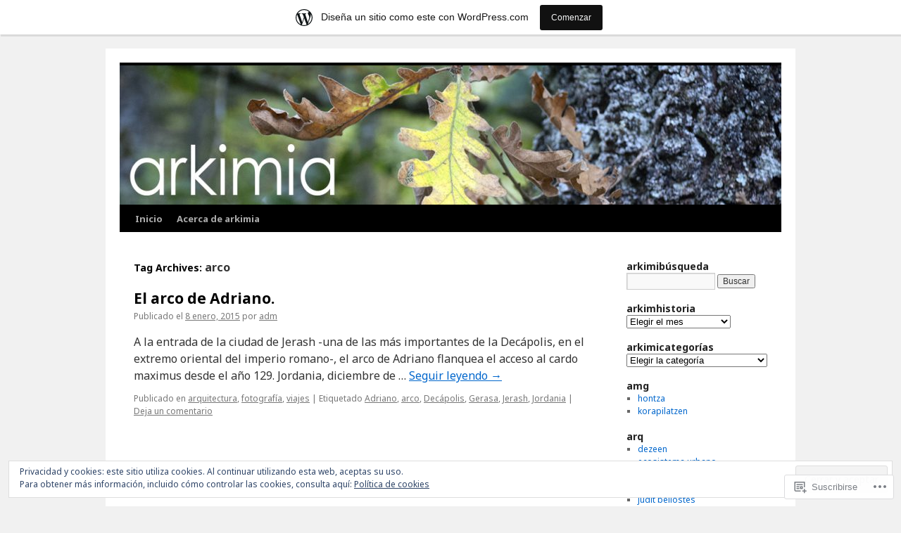

--- FILE ---
content_type: text/html; charset=UTF-8
request_url: https://arkimia.wordpress.com/tag/arco/
body_size: 24897
content:
<!DOCTYPE html>
<html lang="es">
<head>
<meta charset="UTF-8" />
<title>
arco | arkimia</title>
<link rel="profile" href="https://gmpg.org/xfn/11" />
<link rel="stylesheet" type="text/css" media="all" href="https://s0.wp.com/wp-content/themes/pub/twentyten/style.css?m=1659017451i&amp;ver=20190507" />
<link rel="pingback" href="https://arkimia.wordpress.com/xmlrpc.php">
<script type="text/javascript">
  WebFontConfig = {"google":{"families":["Noto+Sans:b:latin,latin-ext","Noto+Sans:r,i,b,bi:latin,latin-ext"]},"api_url":"https:\/\/fonts-api.wp.com\/css"};
  (function() {
    var wf = document.createElement('script');
    wf.src = '/wp-content/plugins/custom-fonts/js/webfont.js';
    wf.type = 'text/javascript';
    wf.async = 'true';
    var s = document.getElementsByTagName('script')[0];
    s.parentNode.insertBefore(wf, s);
	})();
</script><style id="jetpack-custom-fonts-css">.wf-active #site-title{font-family:"Noto Sans",sans-serif;font-style:normal;font-weight:700}.wf-active #site-title{font-style:normal;font-weight:700}.wf-active #site-title a{font-weight:700;font-style:normal}.wf-active .pingback a.url, .wf-active body{font-family:"Noto Sans",sans-serif}.wf-active #cancel-comment-reply-link, .wf-active #site-info, .wf-active #wp-calendar, .wf-active .comment-body thead th, .wf-active .comment-body tr th, .wf-active .comment-meta, .wf-active .entry-content label, .wf-active .entry-content thead th, .wf-active .entry-content tr th, .wf-active .entry-meta, .wf-active .entry-utility, .wf-active .form-allowed-tags, .wf-active .pingback p, .wf-active .reply, .wf-active .wp-caption-text{font-family:"Noto Sans",sans-serif}.wf-active h1, .wf-active h2, .wf-active h3, .wf-active h4, .wf-active h5, .wf-active h6{font-weight:700;font-family:"Noto Sans",sans-serif;font-style:normal}.wf-active .page-title span{font-family:"Noto Sans",sans-serif;font-style:normal;font-weight:700}.wf-active #access .menu, .wf-active #access div.menu ul, .wf-active #respond label, .wf-active .entry-title, .wf-active .navigation, .wf-active .page-title, .wf-active .widget-title, .wf-active h3#comments-title, .wf-active h3#reply-title{font-family:"Noto Sans",sans-serif;font-style:normal;font-weight:700}.wf-active #access .menu-header, .wf-active div.menu{font-style:normal;font-weight:700}.wf-active .page-title{font-weight:700;font-style:normal}.wf-active .page-title span{font-style:normal;font-weight:700}.wf-active #content .entry-title{font-weight:700;font-style:normal}.wf-active .navigation{font-style:normal;font-weight:700}.wf-active h3#comments-title, .wf-active h3#reply-title{font-weight:700;font-style:normal}.wf-active #respond label{font-style:normal;font-weight:700}.wf-active .widget-title{font-weight:700;font-style:normal}</style>
<meta name='robots' content='max-image-preview:large' />
<link rel='dns-prefetch' href='//s0.wp.com' />
<link rel='dns-prefetch' href='//af.pubmine.com' />
<link rel="alternate" type="application/rss+xml" title="arkimia &raquo; Feed" href="https://arkimia.wordpress.com/feed/" />
<link rel="alternate" type="application/rss+xml" title="arkimia &raquo; Feed de los comentarios" href="https://arkimia.wordpress.com/comments/feed/" />
<link rel="alternate" type="application/rss+xml" title="arkimia &raquo; Etiqueta arco del feed" href="https://arkimia.wordpress.com/tag/arco/feed/" />
	<script type="text/javascript">
		/* <![CDATA[ */
		function addLoadEvent(func) {
			var oldonload = window.onload;
			if (typeof window.onload != 'function') {
				window.onload = func;
			} else {
				window.onload = function () {
					oldonload();
					func();
				}
			}
		}
		/* ]]> */
	</script>
	<link crossorigin='anonymous' rel='stylesheet' id='all-css-0-1' href='/_static/??/wp-content/mu-plugins/widgets/eu-cookie-law/templates/style.css,/wp-content/blog-plugins/marketing-bar/css/marketing-bar.css?m=1761640963j&cssminify=yes' type='text/css' media='all' />
<style id='wp-emoji-styles-inline-css'>

	img.wp-smiley, img.emoji {
		display: inline !important;
		border: none !important;
		box-shadow: none !important;
		height: 1em !important;
		width: 1em !important;
		margin: 0 0.07em !important;
		vertical-align: -0.1em !important;
		background: none !important;
		padding: 0 !important;
	}
/*# sourceURL=wp-emoji-styles-inline-css */
</style>
<link crossorigin='anonymous' rel='stylesheet' id='all-css-2-1' href='/wp-content/plugins/gutenberg-core/v22.4.2/build/styles/block-library/style.min.css?m=1769608164i&cssminify=yes' type='text/css' media='all' />
<style id='wp-block-library-inline-css'>
.has-text-align-justify {
	text-align:justify;
}
.has-text-align-justify{text-align:justify;}

/*# sourceURL=wp-block-library-inline-css */
</style><style id='global-styles-inline-css'>
:root{--wp--preset--aspect-ratio--square: 1;--wp--preset--aspect-ratio--4-3: 4/3;--wp--preset--aspect-ratio--3-4: 3/4;--wp--preset--aspect-ratio--3-2: 3/2;--wp--preset--aspect-ratio--2-3: 2/3;--wp--preset--aspect-ratio--16-9: 16/9;--wp--preset--aspect-ratio--9-16: 9/16;--wp--preset--color--black: #000;--wp--preset--color--cyan-bluish-gray: #abb8c3;--wp--preset--color--white: #fff;--wp--preset--color--pale-pink: #f78da7;--wp--preset--color--vivid-red: #cf2e2e;--wp--preset--color--luminous-vivid-orange: #ff6900;--wp--preset--color--luminous-vivid-amber: #fcb900;--wp--preset--color--light-green-cyan: #7bdcb5;--wp--preset--color--vivid-green-cyan: #00d084;--wp--preset--color--pale-cyan-blue: #8ed1fc;--wp--preset--color--vivid-cyan-blue: #0693e3;--wp--preset--color--vivid-purple: #9b51e0;--wp--preset--color--blue: #0066cc;--wp--preset--color--medium-gray: #666;--wp--preset--color--light-gray: #f1f1f1;--wp--preset--gradient--vivid-cyan-blue-to-vivid-purple: linear-gradient(135deg,rgb(6,147,227) 0%,rgb(155,81,224) 100%);--wp--preset--gradient--light-green-cyan-to-vivid-green-cyan: linear-gradient(135deg,rgb(122,220,180) 0%,rgb(0,208,130) 100%);--wp--preset--gradient--luminous-vivid-amber-to-luminous-vivid-orange: linear-gradient(135deg,rgb(252,185,0) 0%,rgb(255,105,0) 100%);--wp--preset--gradient--luminous-vivid-orange-to-vivid-red: linear-gradient(135deg,rgb(255,105,0) 0%,rgb(207,46,46) 100%);--wp--preset--gradient--very-light-gray-to-cyan-bluish-gray: linear-gradient(135deg,rgb(238,238,238) 0%,rgb(169,184,195) 100%);--wp--preset--gradient--cool-to-warm-spectrum: linear-gradient(135deg,rgb(74,234,220) 0%,rgb(151,120,209) 20%,rgb(207,42,186) 40%,rgb(238,44,130) 60%,rgb(251,105,98) 80%,rgb(254,248,76) 100%);--wp--preset--gradient--blush-light-purple: linear-gradient(135deg,rgb(255,206,236) 0%,rgb(152,150,240) 100%);--wp--preset--gradient--blush-bordeaux: linear-gradient(135deg,rgb(254,205,165) 0%,rgb(254,45,45) 50%,rgb(107,0,62) 100%);--wp--preset--gradient--luminous-dusk: linear-gradient(135deg,rgb(255,203,112) 0%,rgb(199,81,192) 50%,rgb(65,88,208) 100%);--wp--preset--gradient--pale-ocean: linear-gradient(135deg,rgb(255,245,203) 0%,rgb(182,227,212) 50%,rgb(51,167,181) 100%);--wp--preset--gradient--electric-grass: linear-gradient(135deg,rgb(202,248,128) 0%,rgb(113,206,126) 100%);--wp--preset--gradient--midnight: linear-gradient(135deg,rgb(2,3,129) 0%,rgb(40,116,252) 100%);--wp--preset--font-size--small: 13px;--wp--preset--font-size--medium: 20px;--wp--preset--font-size--large: 36px;--wp--preset--font-size--x-large: 42px;--wp--preset--font-family--albert-sans: 'Albert Sans', sans-serif;--wp--preset--font-family--alegreya: Alegreya, serif;--wp--preset--font-family--arvo: Arvo, serif;--wp--preset--font-family--bodoni-moda: 'Bodoni Moda', serif;--wp--preset--font-family--bricolage-grotesque: 'Bricolage Grotesque', sans-serif;--wp--preset--font-family--cabin: Cabin, sans-serif;--wp--preset--font-family--chivo: Chivo, sans-serif;--wp--preset--font-family--commissioner: Commissioner, sans-serif;--wp--preset--font-family--cormorant: Cormorant, serif;--wp--preset--font-family--courier-prime: 'Courier Prime', monospace;--wp--preset--font-family--crimson-pro: 'Crimson Pro', serif;--wp--preset--font-family--dm-mono: 'DM Mono', monospace;--wp--preset--font-family--dm-sans: 'DM Sans', sans-serif;--wp--preset--font-family--dm-serif-display: 'DM Serif Display', serif;--wp--preset--font-family--domine: Domine, serif;--wp--preset--font-family--eb-garamond: 'EB Garamond', serif;--wp--preset--font-family--epilogue: Epilogue, sans-serif;--wp--preset--font-family--fahkwang: Fahkwang, sans-serif;--wp--preset--font-family--figtree: Figtree, sans-serif;--wp--preset--font-family--fira-sans: 'Fira Sans', sans-serif;--wp--preset--font-family--fjalla-one: 'Fjalla One', sans-serif;--wp--preset--font-family--fraunces: Fraunces, serif;--wp--preset--font-family--gabarito: Gabarito, system-ui;--wp--preset--font-family--ibm-plex-mono: 'IBM Plex Mono', monospace;--wp--preset--font-family--ibm-plex-sans: 'IBM Plex Sans', sans-serif;--wp--preset--font-family--ibarra-real-nova: 'Ibarra Real Nova', serif;--wp--preset--font-family--instrument-serif: 'Instrument Serif', serif;--wp--preset--font-family--inter: Inter, sans-serif;--wp--preset--font-family--josefin-sans: 'Josefin Sans', sans-serif;--wp--preset--font-family--jost: Jost, sans-serif;--wp--preset--font-family--libre-baskerville: 'Libre Baskerville', serif;--wp--preset--font-family--libre-franklin: 'Libre Franklin', sans-serif;--wp--preset--font-family--literata: Literata, serif;--wp--preset--font-family--lora: Lora, serif;--wp--preset--font-family--merriweather: Merriweather, serif;--wp--preset--font-family--montserrat: Montserrat, sans-serif;--wp--preset--font-family--newsreader: Newsreader, serif;--wp--preset--font-family--noto-sans-mono: 'Noto Sans Mono', sans-serif;--wp--preset--font-family--nunito: Nunito, sans-serif;--wp--preset--font-family--open-sans: 'Open Sans', sans-serif;--wp--preset--font-family--overpass: Overpass, sans-serif;--wp--preset--font-family--pt-serif: 'PT Serif', serif;--wp--preset--font-family--petrona: Petrona, serif;--wp--preset--font-family--piazzolla: Piazzolla, serif;--wp--preset--font-family--playfair-display: 'Playfair Display', serif;--wp--preset--font-family--plus-jakarta-sans: 'Plus Jakarta Sans', sans-serif;--wp--preset--font-family--poppins: Poppins, sans-serif;--wp--preset--font-family--raleway: Raleway, sans-serif;--wp--preset--font-family--roboto: Roboto, sans-serif;--wp--preset--font-family--roboto-slab: 'Roboto Slab', serif;--wp--preset--font-family--rubik: Rubik, sans-serif;--wp--preset--font-family--rufina: Rufina, serif;--wp--preset--font-family--sora: Sora, sans-serif;--wp--preset--font-family--source-sans-3: 'Source Sans 3', sans-serif;--wp--preset--font-family--source-serif-4: 'Source Serif 4', serif;--wp--preset--font-family--space-mono: 'Space Mono', monospace;--wp--preset--font-family--syne: Syne, sans-serif;--wp--preset--font-family--texturina: Texturina, serif;--wp--preset--font-family--urbanist: Urbanist, sans-serif;--wp--preset--font-family--work-sans: 'Work Sans', sans-serif;--wp--preset--spacing--20: 0.44rem;--wp--preset--spacing--30: 0.67rem;--wp--preset--spacing--40: 1rem;--wp--preset--spacing--50: 1.5rem;--wp--preset--spacing--60: 2.25rem;--wp--preset--spacing--70: 3.38rem;--wp--preset--spacing--80: 5.06rem;--wp--preset--shadow--natural: 6px 6px 9px rgba(0, 0, 0, 0.2);--wp--preset--shadow--deep: 12px 12px 50px rgba(0, 0, 0, 0.4);--wp--preset--shadow--sharp: 6px 6px 0px rgba(0, 0, 0, 0.2);--wp--preset--shadow--outlined: 6px 6px 0px -3px rgb(255, 255, 255), 6px 6px rgb(0, 0, 0);--wp--preset--shadow--crisp: 6px 6px 0px rgb(0, 0, 0);}:where(body) { margin: 0; }:where(.is-layout-flex){gap: 0.5em;}:where(.is-layout-grid){gap: 0.5em;}body .is-layout-flex{display: flex;}.is-layout-flex{flex-wrap: wrap;align-items: center;}.is-layout-flex > :is(*, div){margin: 0;}body .is-layout-grid{display: grid;}.is-layout-grid > :is(*, div){margin: 0;}body{padding-top: 0px;padding-right: 0px;padding-bottom: 0px;padding-left: 0px;}:root :where(.wp-element-button, .wp-block-button__link){background-color: #32373c;border-width: 0;color: #fff;font-family: inherit;font-size: inherit;font-style: inherit;font-weight: inherit;letter-spacing: inherit;line-height: inherit;padding-top: calc(0.667em + 2px);padding-right: calc(1.333em + 2px);padding-bottom: calc(0.667em + 2px);padding-left: calc(1.333em + 2px);text-decoration: none;text-transform: inherit;}.has-black-color{color: var(--wp--preset--color--black) !important;}.has-cyan-bluish-gray-color{color: var(--wp--preset--color--cyan-bluish-gray) !important;}.has-white-color{color: var(--wp--preset--color--white) !important;}.has-pale-pink-color{color: var(--wp--preset--color--pale-pink) !important;}.has-vivid-red-color{color: var(--wp--preset--color--vivid-red) !important;}.has-luminous-vivid-orange-color{color: var(--wp--preset--color--luminous-vivid-orange) !important;}.has-luminous-vivid-amber-color{color: var(--wp--preset--color--luminous-vivid-amber) !important;}.has-light-green-cyan-color{color: var(--wp--preset--color--light-green-cyan) !important;}.has-vivid-green-cyan-color{color: var(--wp--preset--color--vivid-green-cyan) !important;}.has-pale-cyan-blue-color{color: var(--wp--preset--color--pale-cyan-blue) !important;}.has-vivid-cyan-blue-color{color: var(--wp--preset--color--vivid-cyan-blue) !important;}.has-vivid-purple-color{color: var(--wp--preset--color--vivid-purple) !important;}.has-blue-color{color: var(--wp--preset--color--blue) !important;}.has-medium-gray-color{color: var(--wp--preset--color--medium-gray) !important;}.has-light-gray-color{color: var(--wp--preset--color--light-gray) !important;}.has-black-background-color{background-color: var(--wp--preset--color--black) !important;}.has-cyan-bluish-gray-background-color{background-color: var(--wp--preset--color--cyan-bluish-gray) !important;}.has-white-background-color{background-color: var(--wp--preset--color--white) !important;}.has-pale-pink-background-color{background-color: var(--wp--preset--color--pale-pink) !important;}.has-vivid-red-background-color{background-color: var(--wp--preset--color--vivid-red) !important;}.has-luminous-vivid-orange-background-color{background-color: var(--wp--preset--color--luminous-vivid-orange) !important;}.has-luminous-vivid-amber-background-color{background-color: var(--wp--preset--color--luminous-vivid-amber) !important;}.has-light-green-cyan-background-color{background-color: var(--wp--preset--color--light-green-cyan) !important;}.has-vivid-green-cyan-background-color{background-color: var(--wp--preset--color--vivid-green-cyan) !important;}.has-pale-cyan-blue-background-color{background-color: var(--wp--preset--color--pale-cyan-blue) !important;}.has-vivid-cyan-blue-background-color{background-color: var(--wp--preset--color--vivid-cyan-blue) !important;}.has-vivid-purple-background-color{background-color: var(--wp--preset--color--vivid-purple) !important;}.has-blue-background-color{background-color: var(--wp--preset--color--blue) !important;}.has-medium-gray-background-color{background-color: var(--wp--preset--color--medium-gray) !important;}.has-light-gray-background-color{background-color: var(--wp--preset--color--light-gray) !important;}.has-black-border-color{border-color: var(--wp--preset--color--black) !important;}.has-cyan-bluish-gray-border-color{border-color: var(--wp--preset--color--cyan-bluish-gray) !important;}.has-white-border-color{border-color: var(--wp--preset--color--white) !important;}.has-pale-pink-border-color{border-color: var(--wp--preset--color--pale-pink) !important;}.has-vivid-red-border-color{border-color: var(--wp--preset--color--vivid-red) !important;}.has-luminous-vivid-orange-border-color{border-color: var(--wp--preset--color--luminous-vivid-orange) !important;}.has-luminous-vivid-amber-border-color{border-color: var(--wp--preset--color--luminous-vivid-amber) !important;}.has-light-green-cyan-border-color{border-color: var(--wp--preset--color--light-green-cyan) !important;}.has-vivid-green-cyan-border-color{border-color: var(--wp--preset--color--vivid-green-cyan) !important;}.has-pale-cyan-blue-border-color{border-color: var(--wp--preset--color--pale-cyan-blue) !important;}.has-vivid-cyan-blue-border-color{border-color: var(--wp--preset--color--vivid-cyan-blue) !important;}.has-vivid-purple-border-color{border-color: var(--wp--preset--color--vivid-purple) !important;}.has-blue-border-color{border-color: var(--wp--preset--color--blue) !important;}.has-medium-gray-border-color{border-color: var(--wp--preset--color--medium-gray) !important;}.has-light-gray-border-color{border-color: var(--wp--preset--color--light-gray) !important;}.has-vivid-cyan-blue-to-vivid-purple-gradient-background{background: var(--wp--preset--gradient--vivid-cyan-blue-to-vivid-purple) !important;}.has-light-green-cyan-to-vivid-green-cyan-gradient-background{background: var(--wp--preset--gradient--light-green-cyan-to-vivid-green-cyan) !important;}.has-luminous-vivid-amber-to-luminous-vivid-orange-gradient-background{background: var(--wp--preset--gradient--luminous-vivid-amber-to-luminous-vivid-orange) !important;}.has-luminous-vivid-orange-to-vivid-red-gradient-background{background: var(--wp--preset--gradient--luminous-vivid-orange-to-vivid-red) !important;}.has-very-light-gray-to-cyan-bluish-gray-gradient-background{background: var(--wp--preset--gradient--very-light-gray-to-cyan-bluish-gray) !important;}.has-cool-to-warm-spectrum-gradient-background{background: var(--wp--preset--gradient--cool-to-warm-spectrum) !important;}.has-blush-light-purple-gradient-background{background: var(--wp--preset--gradient--blush-light-purple) !important;}.has-blush-bordeaux-gradient-background{background: var(--wp--preset--gradient--blush-bordeaux) !important;}.has-luminous-dusk-gradient-background{background: var(--wp--preset--gradient--luminous-dusk) !important;}.has-pale-ocean-gradient-background{background: var(--wp--preset--gradient--pale-ocean) !important;}.has-electric-grass-gradient-background{background: var(--wp--preset--gradient--electric-grass) !important;}.has-midnight-gradient-background{background: var(--wp--preset--gradient--midnight) !important;}.has-small-font-size{font-size: var(--wp--preset--font-size--small) !important;}.has-medium-font-size{font-size: var(--wp--preset--font-size--medium) !important;}.has-large-font-size{font-size: var(--wp--preset--font-size--large) !important;}.has-x-large-font-size{font-size: var(--wp--preset--font-size--x-large) !important;}.has-albert-sans-font-family{font-family: var(--wp--preset--font-family--albert-sans) !important;}.has-alegreya-font-family{font-family: var(--wp--preset--font-family--alegreya) !important;}.has-arvo-font-family{font-family: var(--wp--preset--font-family--arvo) !important;}.has-bodoni-moda-font-family{font-family: var(--wp--preset--font-family--bodoni-moda) !important;}.has-bricolage-grotesque-font-family{font-family: var(--wp--preset--font-family--bricolage-grotesque) !important;}.has-cabin-font-family{font-family: var(--wp--preset--font-family--cabin) !important;}.has-chivo-font-family{font-family: var(--wp--preset--font-family--chivo) !important;}.has-commissioner-font-family{font-family: var(--wp--preset--font-family--commissioner) !important;}.has-cormorant-font-family{font-family: var(--wp--preset--font-family--cormorant) !important;}.has-courier-prime-font-family{font-family: var(--wp--preset--font-family--courier-prime) !important;}.has-crimson-pro-font-family{font-family: var(--wp--preset--font-family--crimson-pro) !important;}.has-dm-mono-font-family{font-family: var(--wp--preset--font-family--dm-mono) !important;}.has-dm-sans-font-family{font-family: var(--wp--preset--font-family--dm-sans) !important;}.has-dm-serif-display-font-family{font-family: var(--wp--preset--font-family--dm-serif-display) !important;}.has-domine-font-family{font-family: var(--wp--preset--font-family--domine) !important;}.has-eb-garamond-font-family{font-family: var(--wp--preset--font-family--eb-garamond) !important;}.has-epilogue-font-family{font-family: var(--wp--preset--font-family--epilogue) !important;}.has-fahkwang-font-family{font-family: var(--wp--preset--font-family--fahkwang) !important;}.has-figtree-font-family{font-family: var(--wp--preset--font-family--figtree) !important;}.has-fira-sans-font-family{font-family: var(--wp--preset--font-family--fira-sans) !important;}.has-fjalla-one-font-family{font-family: var(--wp--preset--font-family--fjalla-one) !important;}.has-fraunces-font-family{font-family: var(--wp--preset--font-family--fraunces) !important;}.has-gabarito-font-family{font-family: var(--wp--preset--font-family--gabarito) !important;}.has-ibm-plex-mono-font-family{font-family: var(--wp--preset--font-family--ibm-plex-mono) !important;}.has-ibm-plex-sans-font-family{font-family: var(--wp--preset--font-family--ibm-plex-sans) !important;}.has-ibarra-real-nova-font-family{font-family: var(--wp--preset--font-family--ibarra-real-nova) !important;}.has-instrument-serif-font-family{font-family: var(--wp--preset--font-family--instrument-serif) !important;}.has-inter-font-family{font-family: var(--wp--preset--font-family--inter) !important;}.has-josefin-sans-font-family{font-family: var(--wp--preset--font-family--josefin-sans) !important;}.has-jost-font-family{font-family: var(--wp--preset--font-family--jost) !important;}.has-libre-baskerville-font-family{font-family: var(--wp--preset--font-family--libre-baskerville) !important;}.has-libre-franklin-font-family{font-family: var(--wp--preset--font-family--libre-franklin) !important;}.has-literata-font-family{font-family: var(--wp--preset--font-family--literata) !important;}.has-lora-font-family{font-family: var(--wp--preset--font-family--lora) !important;}.has-merriweather-font-family{font-family: var(--wp--preset--font-family--merriweather) !important;}.has-montserrat-font-family{font-family: var(--wp--preset--font-family--montserrat) !important;}.has-newsreader-font-family{font-family: var(--wp--preset--font-family--newsreader) !important;}.has-noto-sans-mono-font-family{font-family: var(--wp--preset--font-family--noto-sans-mono) !important;}.has-nunito-font-family{font-family: var(--wp--preset--font-family--nunito) !important;}.has-open-sans-font-family{font-family: var(--wp--preset--font-family--open-sans) !important;}.has-overpass-font-family{font-family: var(--wp--preset--font-family--overpass) !important;}.has-pt-serif-font-family{font-family: var(--wp--preset--font-family--pt-serif) !important;}.has-petrona-font-family{font-family: var(--wp--preset--font-family--petrona) !important;}.has-piazzolla-font-family{font-family: var(--wp--preset--font-family--piazzolla) !important;}.has-playfair-display-font-family{font-family: var(--wp--preset--font-family--playfair-display) !important;}.has-plus-jakarta-sans-font-family{font-family: var(--wp--preset--font-family--plus-jakarta-sans) !important;}.has-poppins-font-family{font-family: var(--wp--preset--font-family--poppins) !important;}.has-raleway-font-family{font-family: var(--wp--preset--font-family--raleway) !important;}.has-roboto-font-family{font-family: var(--wp--preset--font-family--roboto) !important;}.has-roboto-slab-font-family{font-family: var(--wp--preset--font-family--roboto-slab) !important;}.has-rubik-font-family{font-family: var(--wp--preset--font-family--rubik) !important;}.has-rufina-font-family{font-family: var(--wp--preset--font-family--rufina) !important;}.has-sora-font-family{font-family: var(--wp--preset--font-family--sora) !important;}.has-source-sans-3-font-family{font-family: var(--wp--preset--font-family--source-sans-3) !important;}.has-source-serif-4-font-family{font-family: var(--wp--preset--font-family--source-serif-4) !important;}.has-space-mono-font-family{font-family: var(--wp--preset--font-family--space-mono) !important;}.has-syne-font-family{font-family: var(--wp--preset--font-family--syne) !important;}.has-texturina-font-family{font-family: var(--wp--preset--font-family--texturina) !important;}.has-urbanist-font-family{font-family: var(--wp--preset--font-family--urbanist) !important;}.has-work-sans-font-family{font-family: var(--wp--preset--font-family--work-sans) !important;}
/*# sourceURL=global-styles-inline-css */
</style>

<style id='classic-theme-styles-inline-css'>
.wp-block-button__link{background-color:#32373c;border-radius:9999px;box-shadow:none;color:#fff;font-size:1.125em;padding:calc(.667em + 2px) calc(1.333em + 2px);text-decoration:none}.wp-block-file__button{background:#32373c;color:#fff}.wp-block-accordion-heading{margin:0}.wp-block-accordion-heading__toggle{background-color:inherit!important;color:inherit!important}.wp-block-accordion-heading__toggle:not(:focus-visible){outline:none}.wp-block-accordion-heading__toggle:focus,.wp-block-accordion-heading__toggle:hover{background-color:inherit!important;border:none;box-shadow:none;color:inherit;padding:var(--wp--preset--spacing--20,1em) 0;text-decoration:none}.wp-block-accordion-heading__toggle:focus-visible{outline:auto;outline-offset:0}
/*# sourceURL=/wp-content/plugins/gutenberg-core/v22.4.2/build/styles/block-library/classic.min.css */
</style>
<link crossorigin='anonymous' rel='stylesheet' id='all-css-4-1' href='/_static/??-eJyNj+sOgjAMhV/I0oBG8YfxWdioON0t65Dw9hZIvMSE+KdpT853doZDBB18Jp8x2r4znlEHZYO+M1ZFWRclsHHREiR6FDtsDeeXAziPlgrNvMGPINfDOyuR6C42eXI4ak1DlpzY1rAhCgNKxUTMINOZ3kG+Csg/3CJj7BXmQYRRVFwK/uedfwHzm2ulEkloJ2uH4vo416COAkiVJpvgvw642MakCT27U7mvy3pbVcfD7QlstJXp&cssminify=yes' type='text/css' media='all' />
<style id='jetpack-global-styles-frontend-style-inline-css'>
:root { --font-headings: unset; --font-base: unset; --font-headings-default: -apple-system,BlinkMacSystemFont,"Segoe UI",Roboto,Oxygen-Sans,Ubuntu,Cantarell,"Helvetica Neue",sans-serif; --font-base-default: -apple-system,BlinkMacSystemFont,"Segoe UI",Roboto,Oxygen-Sans,Ubuntu,Cantarell,"Helvetica Neue",sans-serif;}
/*# sourceURL=jetpack-global-styles-frontend-style-inline-css */
</style>
<link crossorigin='anonymous' rel='stylesheet' id='all-css-6-1' href='/wp-content/themes/h4/global.css?m=1420737423i&cssminify=yes' type='text/css' media='all' />
<script type="text/javascript" id="wpcom-actionbar-placeholder-js-extra">
/* <![CDATA[ */
var actionbardata = {"siteID":"339733","postID":"0","siteURL":"https://arkimia.wordpress.com","xhrURL":"https://arkimia.wordpress.com/wp-admin/admin-ajax.php","nonce":"568a300120","isLoggedIn":"","statusMessage":"","subsEmailDefault":"instantly","proxyScriptUrl":"https://s0.wp.com/wp-content/js/wpcom-proxy-request.js?m=1513050504i&amp;ver=20211021","i18n":{"followedText":"Las nuevas entradas de este sitio aparecer\u00e1n ahora en tu \u003Ca href=\"https://wordpress.com/reader\"\u003ELector\u003C/a\u003E","foldBar":"Contraer esta barra","unfoldBar":"Expandir esta barra","shortLinkCopied":"El enlace corto se ha copiado al portapapeles."}};
//# sourceURL=wpcom-actionbar-placeholder-js-extra
/* ]]> */
</script>
<script type="text/javascript" id="jetpack-mu-wpcom-settings-js-before">
/* <![CDATA[ */
var JETPACK_MU_WPCOM_SETTINGS = {"assetsUrl":"https://s0.wp.com/wp-content/mu-plugins/jetpack-mu-wpcom-plugin/sun/jetpack_vendor/automattic/jetpack-mu-wpcom/src/build/"};
//# sourceURL=jetpack-mu-wpcom-settings-js-before
/* ]]> */
</script>
<script crossorigin='anonymous' type='text/javascript'  src='/_static/??/wp-content/js/rlt-proxy.js,/wp-content/blog-plugins/wordads-classes/js/cmp/v2/cmp-non-gdpr.js?m=1720530689j'></script>
<script type="text/javascript" id="rlt-proxy-js-after">
/* <![CDATA[ */
	rltInitialize( {"token":null,"iframeOrigins":["https:\/\/widgets.wp.com"]} );
//# sourceURL=rlt-proxy-js-after
/* ]]> */
</script>
<link rel="EditURI" type="application/rsd+xml" title="RSD" href="https://arkimia.wordpress.com/xmlrpc.php?rsd" />
<meta name="generator" content="WordPress.com" />

<!-- Jetpack Open Graph Tags -->
<meta property="og:type" content="website" />
<meta property="og:title" content="arco &#8211; arkimia" />
<meta property="og:url" content="https://arkimia.wordpress.com/tag/arco/" />
<meta property="og:site_name" content="arkimia" />
<meta property="og:image" content="https://s0.wp.com/i/blank.jpg?m=1383295312i" />
<meta property="og:image:width" content="200" />
<meta property="og:image:height" content="200" />
<meta property="og:image:alt" content="" />
<meta property="og:locale" content="es_ES" />
<meta property="fb:app_id" content="249643311490" />

<!-- End Jetpack Open Graph Tags -->
<link rel="shortcut icon" type="image/x-icon" href="https://s0.wp.com/i/favicon.ico?m=1713425267i" sizes="16x16 24x24 32x32 48x48" />
<link rel="icon" type="image/x-icon" href="https://s0.wp.com/i/favicon.ico?m=1713425267i" sizes="16x16 24x24 32x32 48x48" />
<link rel="apple-touch-icon" href="https://s0.wp.com/i/webclip.png?m=1713868326i" />
<link rel='openid.server' href='https://arkimia.wordpress.com/?openidserver=1' />
<link rel='openid.delegate' href='https://arkimia.wordpress.com/' />
<link rel="search" type="application/opensearchdescription+xml" href="https://arkimia.wordpress.com/osd.xml" title="arkimia" />
<link rel="search" type="application/opensearchdescription+xml" href="https://s1.wp.com/opensearch.xml" title="WordPress.com" />
		<style type="text/css">
			.recentcomments a {
				display: inline !important;
				padding: 0 !important;
				margin: 0 !important;
			}

			table.recentcommentsavatartop img.avatar, table.recentcommentsavatarend img.avatar {
				border: 0px;
				margin: 0;
			}

			table.recentcommentsavatartop a, table.recentcommentsavatarend a {
				border: 0px !important;
				background-color: transparent !important;
			}

			td.recentcommentsavatarend, td.recentcommentsavatartop {
				padding: 0px 0px 1px 0px;
				margin: 0px;
			}

			td.recentcommentstextend {
				border: none !important;
				padding: 0px 0px 2px 10px;
			}

			.rtl td.recentcommentstextend {
				padding: 0px 10px 2px 0px;
			}

			td.recentcommentstexttop {
				border: none;
				padding: 0px 0px 0px 10px;
			}

			.rtl td.recentcommentstexttop {
				padding: 0px 10px 0px 0px;
			}
		</style>
		<meta name="description" content="Entradas sobre arco escritas por adm" />
		<style type="text/css" id="twentyten-header-css">
					#header {
			    padding: 20px 0 0;
			}
			#site-title,
			#site-description {
				position: absolute !important;
				clip: rect(1px 1px 1px 1px); /* IE6, IE7 */
				clip: rect(1px, 1px, 1px, 1px);
			}
				</style>
	<script type="text/javascript">
/* <![CDATA[ */
var wa_client = {}; wa_client.cmd = []; wa_client.config = { 'blog_id': 339733, 'blog_language': 'es', 'is_wordads': false, 'hosting_type': 0, 'afp_account_id': null, 'afp_host_id': 5038568878849053, 'theme': 'pub/twentyten', '_': { 'title': 'Anuncio publicitario', 'privacy_settings': 'Ajustes de privacidad' }, 'formats': [ 'belowpost', 'bottom_sticky', 'sidebar_sticky_right', 'sidebar', 'gutenberg_rectangle', 'gutenberg_leaderboard', 'gutenberg_mobile_leaderboard', 'gutenberg_skyscraper' ] };
/* ]]> */
</script>
		<script type="text/javascript">

			window.doNotSellCallback = function() {

				var linkElements = [
					'a[href="https://wordpress.com/?ref=footer_blog"]',
					'a[href="https://wordpress.com/?ref=footer_website"]',
					'a[href="https://wordpress.com/?ref=vertical_footer"]',
					'a[href^="https://wordpress.com/?ref=footer_segment_"]',
				].join(',');

				var dnsLink = document.createElement( 'a' );
				dnsLink.href = 'https://wordpress.com/es/advertising-program-optout/';
				dnsLink.classList.add( 'do-not-sell-link' );
				dnsLink.rel = 'nofollow';
				dnsLink.style.marginLeft = '0.5em';
				dnsLink.textContent = 'No vendas ni compartas mi información personal';

				var creditLinks = document.querySelectorAll( linkElements );

				if ( 0 === creditLinks.length ) {
					return false;
				}

				Array.prototype.forEach.call( creditLinks, function( el ) {
					el.insertAdjacentElement( 'afterend', dnsLink );
				});

				return true;
			};

		</script>
		<script type="text/javascript">
	window.google_analytics_uacct = "UA-52447-2";
</script>

<script type="text/javascript">
	var _gaq = _gaq || [];
	_gaq.push(['_setAccount', 'UA-52447-2']);
	_gaq.push(['_gat._anonymizeIp']);
	_gaq.push(['_setDomainName', 'wordpress.com']);
	_gaq.push(['_initData']);
	_gaq.push(['_trackPageview']);

	(function() {
		var ga = document.createElement('script'); ga.type = 'text/javascript'; ga.async = true;
		ga.src = ('https:' == document.location.protocol ? 'https://ssl' : 'http://www') + '.google-analytics.com/ga.js';
		(document.getElementsByTagName('head')[0] || document.getElementsByTagName('body')[0]).appendChild(ga);
	})();
</script>
<link crossorigin='anonymous' rel='stylesheet' id='all-css-0-3' href='/_static/??-eJyNjM0KgzAQBl9I/ag/lR6KjyK6LhJNNsHN4uuXQuvZ4wzD4EwlRcksGcHK5G11otg4p4n2H0NNMDohzD7SrtDTJT4qUi1wexDiYp4VNB3RlP3V/MX3N4T3o++aun892277AK5vOq4=&cssminify=yes' type='text/css' media='all' />
</head>

<body class="archive tag tag-arco tag-556429 wp-theme-pubtwentyten customizer-styles-applied single-author jetpack-reblog-enabled has-marketing-bar has-marketing-bar-theme-twenty-ten">
<div id="wrapper" class="hfeed">
	<div id="header">
		<div id="masthead">
			<div id="branding" role="banner">
								<div id="site-title">
					<span>
						<a href="https://arkimia.wordpress.com/" title="arkimia" rel="home">arkimia</a>
					</span>
				</div>
				<div id="site-description"></div>

									<a class="home-link" href="https://arkimia.wordpress.com/" title="arkimia" rel="home">
						<img src="https://arkimia.wordpress.com/wp-content/uploads/2017/07/cropped-elgea-roble.jpg" width="940" height="198" alt="" />
					</a>
								</div><!-- #branding -->

			<div id="access" role="navigation">
								<div class="skip-link screen-reader-text"><a href="#content" title="Ir directamente al contenido">Ir directamente al contenido</a></div>
				<div class="menu"><ul>
<li ><a href="https://arkimia.wordpress.com/">Inicio</a></li><li class="page_item page-item-2"><a href="https://arkimia.wordpress.com/about/">Acerca de arkimia</a></li>
</ul></div>
			</div><!-- #access -->
		</div><!-- #masthead -->
	</div><!-- #header -->

	<div id="main">

		<div id="container">
			<div id="content" role="main">

				<h1 class="page-title">Tag Archives: <span>arco</span></h1>

				



	
			<div id="post-5868" class="post-5868 post type-post status-publish format-standard hentry category-arquitectura category-fotografia category-viajes tag-adriano tag-arco tag-decapolis tag-gerasa tag-jerash tag-jordania">
			<h2 class="entry-title"><a href="https://arkimia.wordpress.com/2015/01/08/el-arco-de-adriano/" rel="bookmark">El arco de&nbsp;Adriano.</a></h2>

			<div class="entry-meta">
				<span class="meta-prep meta-prep-author">Publicado el</span> <a href="https://arkimia.wordpress.com/2015/01/08/el-arco-de-adriano/" title="23:41" rel="bookmark"><span class="entry-date">8 enero, 2015</span></a> <span class="meta-sep">por</span> <span class="author vcard"><a class="url fn n" href="https://arkimia.wordpress.com/author/arkimia/" title="Ver todas las entradas de adm">adm</a></span>			</div><!-- .entry-meta -->

					<div class="entry-summary">
				<p>A la entrada de la ciudad de Jerash -una de las más importantes de la Decápolis, en el extremo oriental del imperio romano-, el arco de Adriano flanquea el acceso al cardo maximus desde el año 129. Jordania, diciembre de &hellip; <a href="https://arkimia.wordpress.com/2015/01/08/el-arco-de-adriano/">Seguir leyendo <span class="meta-nav">&rarr;</span></a></p>
			</div><!-- .entry-summary -->
	
			<div class="entry-utility">
													<span class="cat-links">
						<span class="entry-utility-prep entry-utility-prep-cat-links">Publicado en</span> <a href="https://arkimia.wordpress.com/category/arquitectura/" rel="category tag">arquitectura</a>, <a href="https://arkimia.wordpress.com/category/fotografia/" rel="category tag">fotografía</a>, <a href="https://arkimia.wordpress.com/category/viajes/" rel="category tag">viajes</a>					</span>
					<span class="meta-sep">|</span>
				
								<span class="tag-links">
					<span class="entry-utility-prep entry-utility-prep-tag-links">Etiquetado</span> <a href="https://arkimia.wordpress.com/tag/adriano/" rel="tag">Adriano</a>, <a href="https://arkimia.wordpress.com/tag/arco/" rel="tag">arco</a>, <a href="https://arkimia.wordpress.com/tag/decapolis/" rel="tag">Decápolis</a>, <a href="https://arkimia.wordpress.com/tag/gerasa/" rel="tag">Gerasa</a>, <a href="https://arkimia.wordpress.com/tag/jerash/" rel="tag">Jerash</a>, <a href="https://arkimia.wordpress.com/tag/jordania/" rel="tag">Jordania</a>				</span>
				<span class="meta-sep">|</span>
				
				<span class="comments-link"><a href="https://arkimia.wordpress.com/2015/01/08/el-arco-de-adriano/#respond">Deja un comentario</a></span>

							</div><!-- .entry-utility -->
		</div><!-- #post-5868 -->

		
	

			</div><!-- #content -->
		</div><!-- #container -->


		<div id="primary" class="widget-area" role="complementary">
						<ul class="xoxo">

<li id="search-4" class="widget-container widget_search"><h3 class="widget-title">arkimibúsqueda</h3><form role="search" method="get" id="searchform" class="searchform" action="https://arkimia.wordpress.com/">
				<div>
					<label class="screen-reader-text" for="s">Buscar:</label>
					<input type="text" value="" name="s" id="s" />
					<input type="submit" id="searchsubmit" value="Buscar" />
				</div>
			</form></li><li id="archives-10" class="widget-container widget_archive"><h3 class="widget-title">arkimhistoria</h3>		<label class="screen-reader-text" for="archives-dropdown-10">arkimhistoria</label>
		<select id="archives-dropdown-10" name="archive-dropdown">
			
			<option value="">Elegir el mes</option>
				<option value='https://arkimia.wordpress.com/2024/09/'> septiembre 2024 &nbsp;(1)</option>
	<option value='https://arkimia.wordpress.com/2024/08/'> agosto 2024 &nbsp;(1)</option>
	<option value='https://arkimia.wordpress.com/2024/05/'> mayo 2024 &nbsp;(2)</option>
	<option value='https://arkimia.wordpress.com/2024/01/'> enero 2024 &nbsp;(1)</option>
	<option value='https://arkimia.wordpress.com/2023/11/'> noviembre 2023 &nbsp;(1)</option>
	<option value='https://arkimia.wordpress.com/2023/10/'> octubre 2023 &nbsp;(2)</option>
	<option value='https://arkimia.wordpress.com/2023/09/'> septiembre 2023 &nbsp;(5)</option>
	<option value='https://arkimia.wordpress.com/2023/08/'> agosto 2023 &nbsp;(3)</option>
	<option value='https://arkimia.wordpress.com/2023/07/'> julio 2023 &nbsp;(1)</option>
	<option value='https://arkimia.wordpress.com/2023/03/'> marzo 2023 &nbsp;(1)</option>
	<option value='https://arkimia.wordpress.com/2023/02/'> febrero 2023 &nbsp;(6)</option>
	<option value='https://arkimia.wordpress.com/2023/01/'> enero 2023 &nbsp;(8)</option>
	<option value='https://arkimia.wordpress.com/2022/10/'> octubre 2022 &nbsp;(3)</option>
	<option value='https://arkimia.wordpress.com/2022/02/'> febrero 2022 &nbsp;(1)</option>
	<option value='https://arkimia.wordpress.com/2022/01/'> enero 2022 &nbsp;(4)</option>
	<option value='https://arkimia.wordpress.com/2021/12/'> diciembre 2021 &nbsp;(2)</option>
	<option value='https://arkimia.wordpress.com/2021/11/'> noviembre 2021 &nbsp;(2)</option>
	<option value='https://arkimia.wordpress.com/2021/08/'> agosto 2021 &nbsp;(3)</option>
	<option value='https://arkimia.wordpress.com/2021/07/'> julio 2021 &nbsp;(1)</option>
	<option value='https://arkimia.wordpress.com/2021/06/'> junio 2021 &nbsp;(2)</option>
	<option value='https://arkimia.wordpress.com/2021/05/'> mayo 2021 &nbsp;(1)</option>
	<option value='https://arkimia.wordpress.com/2021/04/'> abril 2021 &nbsp;(2)</option>
	<option value='https://arkimia.wordpress.com/2020/09/'> septiembre 2020 &nbsp;(1)</option>
	<option value='https://arkimia.wordpress.com/2020/08/'> agosto 2020 &nbsp;(1)</option>
	<option value='https://arkimia.wordpress.com/2020/06/'> junio 2020 &nbsp;(2)</option>
	<option value='https://arkimia.wordpress.com/2020/05/'> mayo 2020 &nbsp;(1)</option>
	<option value='https://arkimia.wordpress.com/2020/04/'> abril 2020 &nbsp;(2)</option>
	<option value='https://arkimia.wordpress.com/2020/01/'> enero 2020 &nbsp;(2)</option>
	<option value='https://arkimia.wordpress.com/2019/11/'> noviembre 2019 &nbsp;(3)</option>
	<option value='https://arkimia.wordpress.com/2019/09/'> septiembre 2019 &nbsp;(7)</option>
	<option value='https://arkimia.wordpress.com/2019/04/'> abril 2019 &nbsp;(2)</option>
	<option value='https://arkimia.wordpress.com/2019/03/'> marzo 2019 &nbsp;(1)</option>
	<option value='https://arkimia.wordpress.com/2019/02/'> febrero 2019 &nbsp;(5)</option>
	<option value='https://arkimia.wordpress.com/2019/01/'> enero 2019 &nbsp;(2)</option>
	<option value='https://arkimia.wordpress.com/2018/12/'> diciembre 2018 &nbsp;(1)</option>
	<option value='https://arkimia.wordpress.com/2018/10/'> octubre 2018 &nbsp;(2)</option>
	<option value='https://arkimia.wordpress.com/2018/09/'> septiembre 2018 &nbsp;(7)</option>
	<option value='https://arkimia.wordpress.com/2018/08/'> agosto 2018 &nbsp;(2)</option>
	<option value='https://arkimia.wordpress.com/2018/07/'> julio 2018 &nbsp;(3)</option>
	<option value='https://arkimia.wordpress.com/2018/06/'> junio 2018 &nbsp;(2)</option>
	<option value='https://arkimia.wordpress.com/2018/05/'> mayo 2018 &nbsp;(1)</option>
	<option value='https://arkimia.wordpress.com/2018/04/'> abril 2018 &nbsp;(7)</option>
	<option value='https://arkimia.wordpress.com/2018/03/'> marzo 2018 &nbsp;(5)</option>
	<option value='https://arkimia.wordpress.com/2018/02/'> febrero 2018 &nbsp;(1)</option>
	<option value='https://arkimia.wordpress.com/2018/01/'> enero 2018 &nbsp;(4)</option>
	<option value='https://arkimia.wordpress.com/2017/12/'> diciembre 2017 &nbsp;(4)</option>
	<option value='https://arkimia.wordpress.com/2017/11/'> noviembre 2017 &nbsp;(3)</option>
	<option value='https://arkimia.wordpress.com/2017/10/'> octubre 2017 &nbsp;(8)</option>
	<option value='https://arkimia.wordpress.com/2017/09/'> septiembre 2017 &nbsp;(12)</option>
	<option value='https://arkimia.wordpress.com/2017/08/'> agosto 2017 &nbsp;(1)</option>
	<option value='https://arkimia.wordpress.com/2017/07/'> julio 2017 &nbsp;(15)</option>
	<option value='https://arkimia.wordpress.com/2017/06/'> junio 2017 &nbsp;(14)</option>
	<option value='https://arkimia.wordpress.com/2017/05/'> mayo 2017 &nbsp;(18)</option>
	<option value='https://arkimia.wordpress.com/2017/04/'> abril 2017 &nbsp;(13)</option>
	<option value='https://arkimia.wordpress.com/2017/03/'> marzo 2017 &nbsp;(28)</option>
	<option value='https://arkimia.wordpress.com/2017/02/'> febrero 2017 &nbsp;(18)</option>
	<option value='https://arkimia.wordpress.com/2017/01/'> enero 2017 &nbsp;(23)</option>
	<option value='https://arkimia.wordpress.com/2016/12/'> diciembre 2016 &nbsp;(20)</option>
	<option value='https://arkimia.wordpress.com/2016/11/'> noviembre 2016 &nbsp;(14)</option>
	<option value='https://arkimia.wordpress.com/2016/10/'> octubre 2016 &nbsp;(17)</option>
	<option value='https://arkimia.wordpress.com/2016/09/'> septiembre 2016 &nbsp;(19)</option>
	<option value='https://arkimia.wordpress.com/2016/07/'> julio 2016 &nbsp;(7)</option>
	<option value='https://arkimia.wordpress.com/2016/06/'> junio 2016 &nbsp;(10)</option>
	<option value='https://arkimia.wordpress.com/2016/05/'> mayo 2016 &nbsp;(11)</option>
	<option value='https://arkimia.wordpress.com/2016/04/'> abril 2016 &nbsp;(13)</option>
	<option value='https://arkimia.wordpress.com/2016/03/'> marzo 2016 &nbsp;(20)</option>
	<option value='https://arkimia.wordpress.com/2016/02/'> febrero 2016 &nbsp;(19)</option>
	<option value='https://arkimia.wordpress.com/2016/01/'> enero 2016 &nbsp;(17)</option>
	<option value='https://arkimia.wordpress.com/2015/12/'> diciembre 2015 &nbsp;(2)</option>
	<option value='https://arkimia.wordpress.com/2015/11/'> noviembre 2015 &nbsp;(4)</option>
	<option value='https://arkimia.wordpress.com/2015/10/'> octubre 2015 &nbsp;(8)</option>
	<option value='https://arkimia.wordpress.com/2015/09/'> septiembre 2015 &nbsp;(11)</option>
	<option value='https://arkimia.wordpress.com/2015/07/'> julio 2015 &nbsp;(11)</option>
	<option value='https://arkimia.wordpress.com/2015/06/'> junio 2015 &nbsp;(2)</option>
	<option value='https://arkimia.wordpress.com/2015/05/'> mayo 2015 &nbsp;(8)</option>
	<option value='https://arkimia.wordpress.com/2015/04/'> abril 2015 &nbsp;(11)</option>
	<option value='https://arkimia.wordpress.com/2015/03/'> marzo 2015 &nbsp;(18)</option>
	<option value='https://arkimia.wordpress.com/2015/02/'> febrero 2015 &nbsp;(25)</option>
	<option value='https://arkimia.wordpress.com/2015/01/'> enero 2015 &nbsp;(26)</option>
	<option value='https://arkimia.wordpress.com/2014/12/'> diciembre 2014 &nbsp;(27)</option>
	<option value='https://arkimia.wordpress.com/2014/11/'> noviembre 2014 &nbsp;(27)</option>
	<option value='https://arkimia.wordpress.com/2014/10/'> octubre 2014 &nbsp;(30)</option>
	<option value='https://arkimia.wordpress.com/2014/09/'> septiembre 2014 &nbsp;(27)</option>
	<option value='https://arkimia.wordpress.com/2014/08/'> agosto 2014 &nbsp;(5)</option>
	<option value='https://arkimia.wordpress.com/2014/07/'> julio 2014 &nbsp;(6)</option>
	<option value='https://arkimia.wordpress.com/2014/06/'> junio 2014 &nbsp;(12)</option>
	<option value='https://arkimia.wordpress.com/2014/05/'> mayo 2014 &nbsp;(21)</option>
	<option value='https://arkimia.wordpress.com/2014/04/'> abril 2014 &nbsp;(6)</option>
	<option value='https://arkimia.wordpress.com/2014/03/'> marzo 2014 &nbsp;(3)</option>
	<option value='https://arkimia.wordpress.com/2014/02/'> febrero 2014 &nbsp;(5)</option>
	<option value='https://arkimia.wordpress.com/2014/01/'> enero 2014 &nbsp;(6)</option>
	<option value='https://arkimia.wordpress.com/2013/12/'> diciembre 2013 &nbsp;(6)</option>
	<option value='https://arkimia.wordpress.com/2013/11/'> noviembre 2013 &nbsp;(3)</option>
	<option value='https://arkimia.wordpress.com/2013/10/'> octubre 2013 &nbsp;(21)</option>
	<option value='https://arkimia.wordpress.com/2013/09/'> septiembre 2013 &nbsp;(21)</option>
	<option value='https://arkimia.wordpress.com/2013/08/'> agosto 2013 &nbsp;(12)</option>
	<option value='https://arkimia.wordpress.com/2013/07/'> julio 2013 &nbsp;(25)</option>
	<option value='https://arkimia.wordpress.com/2013/06/'> junio 2013 &nbsp;(24)</option>
	<option value='https://arkimia.wordpress.com/2013/05/'> mayo 2013 &nbsp;(24)</option>
	<option value='https://arkimia.wordpress.com/2013/04/'> abril 2013 &nbsp;(21)</option>
	<option value='https://arkimia.wordpress.com/2013/03/'> marzo 2013 &nbsp;(20)</option>
	<option value='https://arkimia.wordpress.com/2013/02/'> febrero 2013 &nbsp;(26)</option>
	<option value='https://arkimia.wordpress.com/2013/01/'> enero 2013 &nbsp;(27)</option>
	<option value='https://arkimia.wordpress.com/2012/12/'> diciembre 2012 &nbsp;(22)</option>
	<option value='https://arkimia.wordpress.com/2012/11/'> noviembre 2012 &nbsp;(23)</option>
	<option value='https://arkimia.wordpress.com/2012/10/'> octubre 2012 &nbsp;(23)</option>
	<option value='https://arkimia.wordpress.com/2012/09/'> septiembre 2012 &nbsp;(15)</option>
	<option value='https://arkimia.wordpress.com/2012/08/'> agosto 2012 &nbsp;(11)</option>
	<option value='https://arkimia.wordpress.com/2012/07/'> julio 2012 &nbsp;(21)</option>
	<option value='https://arkimia.wordpress.com/2012/06/'> junio 2012 &nbsp;(26)</option>
	<option value='https://arkimia.wordpress.com/2012/05/'> mayo 2012 &nbsp;(21)</option>
	<option value='https://arkimia.wordpress.com/2012/04/'> abril 2012 &nbsp;(7)</option>
	<option value='https://arkimia.wordpress.com/2012/03/'> marzo 2012 &nbsp;(12)</option>
	<option value='https://arkimia.wordpress.com/2012/02/'> febrero 2012 &nbsp;(10)</option>
	<option value='https://arkimia.wordpress.com/2012/01/'> enero 2012 &nbsp;(11)</option>
	<option value='https://arkimia.wordpress.com/2011/12/'> diciembre 2011 &nbsp;(6)</option>
	<option value='https://arkimia.wordpress.com/2011/11/'> noviembre 2011 &nbsp;(9)</option>
	<option value='https://arkimia.wordpress.com/2011/10/'> octubre 2011 &nbsp;(23)</option>
	<option value='https://arkimia.wordpress.com/2011/09/'> septiembre 2011 &nbsp;(27)</option>
	<option value='https://arkimia.wordpress.com/2011/08/'> agosto 2011 &nbsp;(13)</option>
	<option value='https://arkimia.wordpress.com/2011/07/'> julio 2011 &nbsp;(5)</option>
	<option value='https://arkimia.wordpress.com/2011/05/'> mayo 2011 &nbsp;(1)</option>
	<option value='https://arkimia.wordpress.com/2011/04/'> abril 2011 &nbsp;(1)</option>
	<option value='https://arkimia.wordpress.com/2011/03/'> marzo 2011 &nbsp;(3)</option>
	<option value='https://arkimia.wordpress.com/2011/02/'> febrero 2011 &nbsp;(2)</option>
	<option value='https://arkimia.wordpress.com/2011/01/'> enero 2011 &nbsp;(3)</option>
	<option value='https://arkimia.wordpress.com/2010/12/'> diciembre 2010 &nbsp;(1)</option>
	<option value='https://arkimia.wordpress.com/2010/11/'> noviembre 2010 &nbsp;(1)</option>
	<option value='https://arkimia.wordpress.com/2010/10/'> octubre 2010 &nbsp;(4)</option>
	<option value='https://arkimia.wordpress.com/2010/09/'> septiembre 2010 &nbsp;(1)</option>
	<option value='https://arkimia.wordpress.com/2010/08/'> agosto 2010 &nbsp;(6)</option>
	<option value='https://arkimia.wordpress.com/2010/07/'> julio 2010 &nbsp;(9)</option>
	<option value='https://arkimia.wordpress.com/2010/06/'> junio 2010 &nbsp;(12)</option>
	<option value='https://arkimia.wordpress.com/2010/03/'> marzo 2010 &nbsp;(2)</option>
	<option value='https://arkimia.wordpress.com/2010/01/'> enero 2010 &nbsp;(3)</option>
	<option value='https://arkimia.wordpress.com/2009/12/'> diciembre 2009 &nbsp;(1)</option>
	<option value='https://arkimia.wordpress.com/2009/09/'> septiembre 2009 &nbsp;(1)</option>
	<option value='https://arkimia.wordpress.com/2009/08/'> agosto 2009 &nbsp;(7)</option>
	<option value='https://arkimia.wordpress.com/2009/07/'> julio 2009 &nbsp;(12)</option>
	<option value='https://arkimia.wordpress.com/2009/06/'> junio 2009 &nbsp;(10)</option>
	<option value='https://arkimia.wordpress.com/2009/05/'> mayo 2009 &nbsp;(21)</option>
	<option value='https://arkimia.wordpress.com/2009/04/'> abril 2009 &nbsp;(21)</option>
	<option value='https://arkimia.wordpress.com/2009/03/'> marzo 2009 &nbsp;(18)</option>
	<option value='https://arkimia.wordpress.com/2009/02/'> febrero 2009 &nbsp;(19)</option>
	<option value='https://arkimia.wordpress.com/2009/01/'> enero 2009 &nbsp;(24)</option>
	<option value='https://arkimia.wordpress.com/2008/12/'> diciembre 2008 &nbsp;(18)</option>
	<option value='https://arkimia.wordpress.com/2008/11/'> noviembre 2008 &nbsp;(12)</option>
	<option value='https://arkimia.wordpress.com/2008/10/'> octubre 2008 &nbsp;(11)</option>
	<option value='https://arkimia.wordpress.com/2008/09/'> septiembre 2008 &nbsp;(16)</option>
	<option value='https://arkimia.wordpress.com/2008/08/'> agosto 2008 &nbsp;(4)</option>
	<option value='https://arkimia.wordpress.com/2008/07/'> julio 2008 &nbsp;(7)</option>
	<option value='https://arkimia.wordpress.com/2008/06/'> junio 2008 &nbsp;(22)</option>
	<option value='https://arkimia.wordpress.com/2008/05/'> mayo 2008 &nbsp;(19)</option>
	<option value='https://arkimia.wordpress.com/2008/04/'> abril 2008 &nbsp;(15)</option>
	<option value='https://arkimia.wordpress.com/2008/03/'> marzo 2008 &nbsp;(13)</option>
	<option value='https://arkimia.wordpress.com/2008/02/'> febrero 2008 &nbsp;(17)</option>
	<option value='https://arkimia.wordpress.com/2008/01/'> enero 2008 &nbsp;(18)</option>
	<option value='https://arkimia.wordpress.com/2007/12/'> diciembre 2007 &nbsp;(12)</option>
	<option value='https://arkimia.wordpress.com/2007/11/'> noviembre 2007 &nbsp;(11)</option>
	<option value='https://arkimia.wordpress.com/2007/10/'> octubre 2007 &nbsp;(12)</option>
	<option value='https://arkimia.wordpress.com/2007/09/'> septiembre 2007 &nbsp;(7)</option>
	<option value='https://arkimia.wordpress.com/2007/08/'> agosto 2007 &nbsp;(8)</option>
	<option value='https://arkimia.wordpress.com/2007/07/'> julio 2007 &nbsp;(12)</option>
	<option value='https://arkimia.wordpress.com/2007/06/'> junio 2007 &nbsp;(13)</option>
	<option value='https://arkimia.wordpress.com/2007/05/'> mayo 2007 &nbsp;(21)</option>
	<option value='https://arkimia.wordpress.com/2007/04/'> abril 2007 &nbsp;(16)</option>
	<option value='https://arkimia.wordpress.com/2007/03/'> marzo 2007 &nbsp;(16)</option>
	<option value='https://arkimia.wordpress.com/2007/02/'> febrero 2007 &nbsp;(19)</option>
	<option value='https://arkimia.wordpress.com/2007/01/'> enero 2007 &nbsp;(18)</option>
	<option value='https://arkimia.wordpress.com/2006/12/'> diciembre 2006 &nbsp;(20)</option>
	<option value='https://arkimia.wordpress.com/2006/11/'> noviembre 2006 &nbsp;(20)</option>
	<option value='https://arkimia.wordpress.com/2006/10/'> octubre 2006 &nbsp;(10)</option>
	<option value='https://arkimia.wordpress.com/2006/09/'> septiembre 2006 &nbsp;(9)</option>
	<option value='https://arkimia.wordpress.com/2006/08/'> agosto 2006 &nbsp;(7)</option>
	<option value='https://arkimia.wordpress.com/2006/07/'> julio 2006 &nbsp;(7)</option>

		</select>

			<script type="text/javascript">
/* <![CDATA[ */

( ( dropdownId ) => {
	const dropdown = document.getElementById( dropdownId );
	function onSelectChange() {
		setTimeout( () => {
			if ( 'escape' === dropdown.dataset.lastkey ) {
				return;
			}
			if ( dropdown.value ) {
				document.location.href = dropdown.value;
			}
		}, 250 );
	}
	function onKeyUp( event ) {
		if ( 'Escape' === event.key ) {
			dropdown.dataset.lastkey = 'escape';
		} else {
			delete dropdown.dataset.lastkey;
		}
	}
	function onClick() {
		delete dropdown.dataset.lastkey;
	}
	dropdown.addEventListener( 'keyup', onKeyUp );
	dropdown.addEventListener( 'click', onClick );
	dropdown.addEventListener( 'change', onSelectChange );
})( "archives-dropdown-10" );

//# sourceURL=WP_Widget_Archives%3A%3Awidget
/* ]]> */
</script>
</li><li id="categories-3" class="widget-container widget_categories"><h3 class="widget-title">arkimicategorías</h3><form action="https://arkimia.wordpress.com" method="get"><label class="screen-reader-text" for="cat">arkimicategorías</label><select  name='cat' id='cat' class='postform'>
	<option value='-1'>Elegir la categoría</option>
	<option class="level-0" value="3705">arquitectura&nbsp;&nbsp;(732)</option>
	<option class="level-0" value="4335">artes plásticas&nbsp;&nbsp;(98)</option>
	<option class="level-0" value="57754223">blogorrilariak&nbsp;&nbsp;(8)</option>
	<option class="level-0" value="280">cine&nbsp;&nbsp;(6)</option>
	<option class="level-0" value="11659413">COAVN&nbsp;&nbsp;(5)</option>
	<option class="level-0" value="25456">cosas mías&nbsp;&nbsp;(33)</option>
	<option class="level-0" value="92207228">cuba 50&#8217;s cars&nbsp;&nbsp;(54)</option>
	<option class="level-0" value="1705">de todo un poco&nbsp;&nbsp;(29)</option>
	<option class="level-0" value="2372">economía&nbsp;&nbsp;(25)</option>
	<option class="level-0" value="54491">empresa&nbsp;&nbsp;(16)</option>
	<option class="level-0" value="106460">estadisticas&nbsp;&nbsp;(16)</option>
	<option class="level-0" value="18829">euskalherria&nbsp;&nbsp;(38)</option>
	<option class="level-0" value="111560">flores&nbsp;&nbsp;(14)</option>
	<option class="level-0" value="1378">fotografía&nbsp;&nbsp;(1.270)</option>
	<option class="level-0" value="3503">historia&nbsp;&nbsp;(11)</option>
	<option class="level-0" value="1937">innovación&nbsp;&nbsp;(8)</option>
	<option class="level-0" value="3719">literatura&nbsp;&nbsp;(13)</option>
	<option class="level-0" value="57754225">Lo mejor de la semana I love IU&nbsp;&nbsp;(12)</option>
	<option class="level-0" value="774">música&nbsp;&nbsp;(3)</option>
	<option class="level-0" value="31683">medio ambiente&nbsp;&nbsp;(93)</option>
	<option class="level-0" value="35118153">orquídeas&nbsp;&nbsp;(27)</option>
	<option class="level-0" value="37664">paisajes&nbsp;&nbsp;(274)</option>
	<option class="level-0" value="514847">peces&nbsp;&nbsp;(3)</option>
	<option class="level-0" value="798">política&nbsp;&nbsp;(177)</option>
	<option class="level-0" value="5934">sociedad&nbsp;&nbsp;(339)</option>
	<option class="level-0" value="1013933">suelo&nbsp;&nbsp;(15)</option>
	<option class="level-0" value="1">Uncategorized&nbsp;&nbsp;(30)</option>
	<option class="level-0" value="51424">urbanismo&nbsp;&nbsp;(209)</option>
	<option class="level-0" value="1686">viajes&nbsp;&nbsp;(1.190)</option>
	<option class="level-0" value="208502">vivienda&nbsp;&nbsp;(54)</option>
</select>
</form><script type="text/javascript">
/* <![CDATA[ */

( ( dropdownId ) => {
	const dropdown = document.getElementById( dropdownId );
	function onSelectChange() {
		setTimeout( () => {
			if ( 'escape' === dropdown.dataset.lastkey ) {
				return;
			}
			if ( dropdown.value && parseInt( dropdown.value ) > 0 && dropdown instanceof HTMLSelectElement ) {
				dropdown.parentElement.submit();
			}
		}, 250 );
	}
	function onKeyUp( event ) {
		if ( 'Escape' === event.key ) {
			dropdown.dataset.lastkey = 'escape';
		} else {
			delete dropdown.dataset.lastkey;
		}
	}
	function onClick() {
		delete dropdown.dataset.lastkey;
	}
	dropdown.addEventListener( 'keyup', onKeyUp );
	dropdown.addEventListener( 'click', onClick );
	dropdown.addEventListener( 'change', onSelectChange );
})( "cat" );

//# sourceURL=WP_Widget_Categories%3A%3Awidget
/* ]]> */
</script>
</li><li id="linkcat-270165" class="widget-container widget_links"><h3 class="widget-title">amg</h3>
	<ul class='xoxo blogroll'>
<li><a href="http://hontza.wordpress.com/" title="blog personal de pablo aretxabala">hontza</a></li>
<li><a href="http://korapilatzen.com/">korapilatzen</a></li>

	</ul>
</li>
<li id="linkcat-429460" class="widget-container widget_links"><h3 class="widget-title">arq</h3>
	<ul class='xoxo blogroll'>
<li><a href="http://www.dezeen.com/">dezeen</a></li>
<li><a href="http://ecosistemaurbano.org/">ecosistema urbano</a></li>
<li><a href="http://www.edgargonzalez.com/">edgar gonzález</a></li>
<li><a href="http://blog.is-arquitectura.es/">is arquitectura prefab</a></li>
<li><a href="http://blog.bellostes.com/">judit bellostes</a></li>
<li><a href="http://nmas1.wordpress.com/">n+1</a></li>
<li><a href="http://www.plataformaarquitectura.cl/">plataforma arquitectura</a></li>
<li><a href="http://tectonicablog.com/">tectónica blog</a></li>
<li><a href="http://vaumm.blogspot.com/">vaumm</a></li>
<li><a href="http://www.worldarchitecturenews.com/">world architecture news</a></li>

	</ul>
</li>
<li id="linkcat-4675084" class="widget-container widget_links"><h3 class="widget-title">art</h3>
	<ul class='xoxo blogroll'>
<li><a href="http://isabelmancebobalda.wordpress.com/">isabel mancebo balda</a></li>
<li><a href="http://eltiosain.wordpress.com/">la casa del tio sain</a></li>
<li><a href="http://pabloauladell.blogspot.com/">pablo auladell</a></li>

	</ul>
</li>
<li id="linkcat-1965324" class="widget-container widget_links"><h3 class="widget-title">ecn</h3>
	<ul class='xoxo blogroll'>
<li><a href="http://www.elblogsalmon.com/">el blog salmón</a></li>
<li><a href="http://www.euribor.com.es/">euribor</a></li>
<li><a href="http://www.agarzon.net/">piju$ €conomicus</a></li>
<li><a href="http://www.vnavarro.org/">vicenç navarro</a></li>

	</ul>
</li>
<li id="linkcat-152809087" class="widget-container widget_links"><h3 class="widget-title">enr</h3>
	<ul class='xoxo blogroll'>
<li><a href="http://www.goiener.com/" title="goiener, cooperativa de generación y consumo de energía renovable">goiener</a></li>

	</ul>
</li>
<li id="linkcat-330513" class="widget-container widget_links"><h3 class="widget-title">fot</h3>
	<ul class='xoxo blogroll'>
<li><a href="http://www.cazurro.com/">cazurro</a></li>
<li><a href="http://www.fotografiad.com/">fotografía digital</a></li>

	</ul>
</li>
<li id="linkcat-15008160" class="widget-container widget_links"><h3 class="widget-title">izq</h3>
	<ul class='xoxo blogroll'>
<li><a href="http://14deabril.wordpress.com/">14 de abril</a></li>
<li><a href="http://www.asueldodemoscu.net">a sueldo de moscú</a></li>
<li><a href="http://www.asociacionrepublicanairunesa.org/">asoc. republicana irunesa</a></li>
<li><a href="http://www.moscasenlasopa.net/blog/">moscas en la sopa</a></li>
<li><a href="http://mikelarana.blogspot.com.es/" rel="noopener" title="mikel arana" target="_blank">por no estar callado</a></li>
<li><a href="http://blogs.tercerainformacion.es/iiirepublica/">quien mucho abarca</a></li>

	</ul>
</li>
<li id="linkcat-687207373" class="widget-container widget_links"><h3 class="widget-title">moto</h3>
	<ul class='xoxo blogroll'>
<li><a href="https://dordokabikers.wordpress.com/" rel="me noopener" title="Scooter&amp;Maxiscooter Euskadi" target="_blank">Dordoka Bikers</a></li>

	</ul>
</li>
<li id="linkcat-4959" class="widget-container widget_links"><h3 class="widget-title">soc</h3>
	<ul class='xoxo blogroll'>
<li><a href="http://postsovietico.blogspot.com/">cartas del este</a></li>
<li><a href="http://www.escolar.net/">escolar.net</a></li>
<li><a href="http://jaime.antville.org">la decadencia del ingenio</a></li>
<li><a href="http://langostinosylentejas.blogspot.com/">langostinos y lentejas</a></li>
<li><a href="http://www.lapaginadefinitiva.com/weblogs/popota/">maketo power</a></li>

	</ul>
</li>
<li id="linkcat-437122" class="widget-container widget_links"><h3 class="widget-title">urb</h3>
	<ul class='xoxo blogroll'>
<li><a href="http://www.elrincondenaredo.org/" rel="noopener" title="el rincón de José Manuel Naredo" target="_blank">el rincón de naredo</a></li>
<li><a href="http://elblogdefarina.blogspot.com/">josé fariña</a></li>
<li><a href="http://juliotejedor.blogspot.com/">oteando el horizonte</a></li>
<li><a href="http://urbaniker.net/" rel="noopener" target="_blank">urbaniker</a></li>
<li><a href="http://www.urbanismo.com/">urbanismo</a></li>
<li><a href="http://urbanismopatasarriba.blogspot.com/">urbanismo patas arriba</a></li>

	</ul>
</li>
<li id="linkcat-152807723" class="widget-container widget_links"><h3 class="widget-title">viv</h3>
	<ul class='xoxo blogroll'>
<li><a href="http://vpoblog.com" title="VPO blog: La vivienda social en España.">VPO blog</a></li>

	</ul>
</li>
<li id="tag_cloud-4" class="widget-container widget_tag_cloud"><h3 class="widget-title">arkiminube</h3><div style="overflow: hidden;"><a href="https://arkimia.wordpress.com/category/arquitectura/" style="font-size: 200.69060773481%; padding: 1px; margin: 1px;"  title="arquitectura (732)">arquitectura</a> <a href="https://arkimia.wordpress.com/category/artes-plasticas/" style="font-size: 113.12154696133%; padding: 1px; margin: 1px;"  title="artes plásticas (98)">artes plásticas</a> <a href="https://arkimia.wordpress.com/category/blogorrilariak/" style="font-size: 100.69060773481%; padding: 1px; margin: 1px;"  title="blogorrilariak (8)">blogorrilariak</a> <a href="https://arkimia.wordpress.com/category/cine/" style="font-size: 100.41436464088%; padding: 1px; margin: 1px;"  title="cine (6)">cine</a> <a href="https://arkimia.wordpress.com/category/coavn/" style="font-size: 100.27624309392%; padding: 1px; margin: 1px;"  title="COAVN (5)">COAVN</a> <a href="https://arkimia.wordpress.com/category/cosas-mias/" style="font-size: 104.14364640884%; padding: 1px; margin: 1px;"  title="cosas mías (33)">cosas mías</a> <a href="https://arkimia.wordpress.com/category/cuba-50s-cars/" style="font-size: 107.04419889503%; padding: 1px; margin: 1px;"  title="cuba 50&#039;s cars (54)">cuba 50&#039;s cars</a> <a href="https://arkimia.wordpress.com/category/de-todo-un-poco/" style="font-size: 103.59116022099%; padding: 1px; margin: 1px;"  title="de todo un poco (29)">de todo un poco</a> <a href="https://arkimia.wordpress.com/category/economia/" style="font-size: 103.03867403315%; padding: 1px; margin: 1px;"  title="economía (25)">economía</a> <a href="https://arkimia.wordpress.com/category/empresa/" style="font-size: 101.7955801105%; padding: 1px; margin: 1px;"  title="empresa (16)">empresa</a> <a href="https://arkimia.wordpress.com/category/estadisticas/" style="font-size: 101.7955801105%; padding: 1px; margin: 1px;"  title="estadisticas (16)">estadisticas</a> <a href="https://arkimia.wordpress.com/category/euskalherria/" style="font-size: 104.83425414365%; padding: 1px; margin: 1px;"  title="euskalherria (38)">euskalherria</a> <a href="https://arkimia.wordpress.com/category/flores/" style="font-size: 101.51933701657%; padding: 1px; margin: 1px;"  title="flores (14)">flores</a> <a href="https://arkimia.wordpress.com/category/fotografia/" style="font-size: 275%; padding: 1px; margin: 1px;"  title="fotografía (1270)">fotografía</a> <a href="https://arkimia.wordpress.com/category/historia/" style="font-size: 101.10497237569%; padding: 1px; margin: 1px;"  title="historia (11)">historia</a> <a href="https://arkimia.wordpress.com/category/innovacion/" style="font-size: 100.69060773481%; padding: 1px; margin: 1px;"  title="innovación (8)">innovación</a> <a href="https://arkimia.wordpress.com/category/literatura/" style="font-size: 101.38121546961%; padding: 1px; margin: 1px;"  title="literatura (13)">literatura</a> <a href="https://arkimia.wordpress.com/category/lo-mejor-de-la-semana-i-love-iu/" style="font-size: 101.24309392265%; padding: 1px; margin: 1px;"  title="Lo mejor de la semana I love IU (12)">Lo mejor de la semana I love IU</a> <a href="https://arkimia.wordpress.com/category/medio-ambiente/" style="font-size: 112.43093922652%; padding: 1px; margin: 1px;"  title="medio ambiente (93)">medio ambiente</a> <a href="https://arkimia.wordpress.com/category/musica/" style="font-size: 100%; padding: 1px; margin: 1px;"  title="música (3)">música</a> <a href="https://arkimia.wordpress.com/category/orquideas-2/" style="font-size: 103.31491712707%; padding: 1px; margin: 1px;"  title="orquídeas (27)">orquídeas</a> <a href="https://arkimia.wordpress.com/category/paisajes/" style="font-size: 137.43093922652%; padding: 1px; margin: 1px;"  title="paisajes (274)">paisajes</a> <a href="https://arkimia.wordpress.com/category/peces/" style="font-size: 100%; padding: 1px; margin: 1px;"  title="peces (3)">peces</a> <a href="https://arkimia.wordpress.com/category/politica/" style="font-size: 124.03314917127%; padding: 1px; margin: 1px;"  title="política (177)">política</a> <a href="https://arkimia.wordpress.com/category/sociedad/" style="font-size: 146.40883977901%; padding: 1px; margin: 1px;"  title="sociedad (339)">sociedad</a> <a href="https://arkimia.wordpress.com/category/suelo/" style="font-size: 101.65745856354%; padding: 1px; margin: 1px;"  title="suelo (15)">suelo</a> <a href="https://arkimia.wordpress.com/category/uncategorized/" style="font-size: 103.72928176796%; padding: 1px; margin: 1px;"  title="Uncategorized (30)">Uncategorized</a> <a href="https://arkimia.wordpress.com/category/urbanismo/" style="font-size: 128.45303867403%; padding: 1px; margin: 1px;"  title="urbanismo (209)">urbanismo</a> <a href="https://arkimia.wordpress.com/category/viajes/" style="font-size: 263.95027624309%; padding: 1px; margin: 1px;"  title="viajes (1190)">viajes</a> <a href="https://arkimia.wordpress.com/category/vivienda/" style="font-size: 107.04419889503%; padding: 1px; margin: 1px;"  title="vivienda (54)">vivienda</a> </div></li><li id="recent-comments-5" class="widget-container widget_recent_comments"><h3 class="widget-title">Arkimicomentarios</h3>				<table class="recentcommentsavatar" cellspacing="0" cellpadding="0" border="0">
					<tr><td title="El arcángel pintado. | Moto Acción" class="recentcommentsavatartop" style="height:48px; width:48px;"><a href="https://motoaccion.wordpress.com/2025/03/03/el-arcangel-pintado/" rel="nofollow"><img referrerpolicy="no-referrer" alt='Avatar de Desconocido' src='https://secure.gravatar.com/blavatar/9ad7bba8aabbb2e00b471ea949481f5ef84a1195d39535c697ec3a750e5f014a?s=48' srcset='https://secure.gravatar.com/blavatar/9ad7bba8aabbb2e00b471ea949481f5ef84a1195d39535c697ec3a750e5f014a?s=48 1x, https://secure.gravatar.com/blavatar/9ad7bba8aabbb2e00b471ea949481f5ef84a1195d39535c697ec3a750e5f014a?s=72 1.5x, https://secure.gravatar.com/blavatar/9ad7bba8aabbb2e00b471ea949481f5ef84a1195d39535c697ec3a750e5f014a?s=96 2x, https://secure.gravatar.com/blavatar/9ad7bba8aabbb2e00b471ea949481f5ef84a1195d39535c697ec3a750e5f014a?s=144 3x, https://secure.gravatar.com/blavatar/9ad7bba8aabbb2e00b471ea949481f5ef84a1195d39535c697ec3a750e5f014a?s=192 4x' class='avatar avatar-48' height='48' width='48' loading='lazy' decoding='async' /></a></td><td class="recentcommentstexttop" style=""><a href="https://motoaccion.wordpress.com/2025/03/03/el-arcangel-pintado/" rel="nofollow">El arcángel pintado.&hellip;</a> en <a href="https://arkimia.wordpress.com/2023/02/01/el-arcangel-pintado/#comment-8299">El arcángel pintado.</a></td></tr><tr><td title="Tommy S" class="recentcommentsavatarend" style="height:48px; width:48px;"><a href="https://www.tommysanford.com/" rel="nofollow"><img referrerpolicy="no-referrer" alt='Avatar de Tommy S' src='https://0.gravatar.com/avatar/06d59744ede97161ae45cdb82bc91f2a559f97d7b2334573f9bcde66385ac4b1?s=48&#038;d=identicon&#038;r=G' srcset='https://0.gravatar.com/avatar/06d59744ede97161ae45cdb82bc91f2a559f97d7b2334573f9bcde66385ac4b1?s=48&#038;d=identicon&#038;r=G 1x, https://0.gravatar.com/avatar/06d59744ede97161ae45cdb82bc91f2a559f97d7b2334573f9bcde66385ac4b1?s=72&#038;d=identicon&#038;r=G 1.5x, https://0.gravatar.com/avatar/06d59744ede97161ae45cdb82bc91f2a559f97d7b2334573f9bcde66385ac4b1?s=96&#038;d=identicon&#038;r=G 2x, https://0.gravatar.com/avatar/06d59744ede97161ae45cdb82bc91f2a559f97d7b2334573f9bcde66385ac4b1?s=144&#038;d=identicon&#038;r=G 3x, https://0.gravatar.com/avatar/06d59744ede97161ae45cdb82bc91f2a559f97d7b2334573f9bcde66385ac4b1?s=192&#038;d=identicon&#038;r=G 4x' class='avatar avatar-48' height='48' width='48' loading='lazy' decoding='async' /></a></td><td class="recentcommentstextend" style=""><a href="https://www.tommysanford.com/" rel="nofollow">Tommy S</a> en <a href="https://arkimia.wordpress.com/2016/04/04/padaung/#comment-8298">Padaung.</a></td></tr><tr><td title="Lacey Fowler" class="recentcommentsavatarend" style="height:48px; width:48px;"><a href="https://www.laceyfowler.com/" rel="nofollow"><img referrerpolicy="no-referrer" alt='Avatar de Lacey Fowler' src='https://0.gravatar.com/avatar/3844d4de40d09c85192d4f3316b998ad96b7cab9ced8117cb9dd03eb117ca096?s=48&#038;d=identicon&#038;r=G' srcset='https://0.gravatar.com/avatar/3844d4de40d09c85192d4f3316b998ad96b7cab9ced8117cb9dd03eb117ca096?s=48&#038;d=identicon&#038;r=G 1x, https://0.gravatar.com/avatar/3844d4de40d09c85192d4f3316b998ad96b7cab9ced8117cb9dd03eb117ca096?s=72&#038;d=identicon&#038;r=G 1.5x, https://0.gravatar.com/avatar/3844d4de40d09c85192d4f3316b998ad96b7cab9ced8117cb9dd03eb117ca096?s=96&#038;d=identicon&#038;r=G 2x, https://0.gravatar.com/avatar/3844d4de40d09c85192d4f3316b998ad96b7cab9ced8117cb9dd03eb117ca096?s=144&#038;d=identicon&#038;r=G 3x, https://0.gravatar.com/avatar/3844d4de40d09c85192d4f3316b998ad96b7cab9ced8117cb9dd03eb117ca096?s=192&#038;d=identicon&#038;r=G 4x' class='avatar avatar-48' height='48' width='48' loading='lazy' decoding='async' /></a></td><td class="recentcommentstextend" style=""><a href="https://www.laceyfowler.com/" rel="nofollow">Lacey Fowler</a> en <a href="https://arkimia.wordpress.com/2016/03/22/raices/#comment-8297">Raíces.</a></td></tr><tr><td title="Liliana Pilar Alvarez" class="recentcommentsavatarend" style="height:48px; width:48px;"><img referrerpolicy="no-referrer" alt='Avatar de Liliana Pilar Alvarez' src='https://0.gravatar.com/avatar/3d3f83c22a43b4e73976d8565cdae867e68d494a031e5a25235ca304ea400e1a?s=48&#038;d=identicon&#038;r=G' srcset='https://0.gravatar.com/avatar/3d3f83c22a43b4e73976d8565cdae867e68d494a031e5a25235ca304ea400e1a?s=48&#038;d=identicon&#038;r=G 1x, https://0.gravatar.com/avatar/3d3f83c22a43b4e73976d8565cdae867e68d494a031e5a25235ca304ea400e1a?s=72&#038;d=identicon&#038;r=G 1.5x, https://0.gravatar.com/avatar/3d3f83c22a43b4e73976d8565cdae867e68d494a031e5a25235ca304ea400e1a?s=96&#038;d=identicon&#038;r=G 2x, https://0.gravatar.com/avatar/3d3f83c22a43b4e73976d8565cdae867e68d494a031e5a25235ca304ea400e1a?s=144&#038;d=identicon&#038;r=G 3x, https://0.gravatar.com/avatar/3d3f83c22a43b4e73976d8565cdae867e68d494a031e5a25235ca304ea400e1a?s=192&#038;d=identicon&#038;r=G 4x' class='avatar avatar-48' height='48' width='48' loading='lazy' decoding='async' /></td><td class="recentcommentstextend" style="">Liliana Pilar Alvare&hellip; en <a href="https://arkimia.wordpress.com/2014/09/16/esquinosis/#comment-8296">Esquinosis múltiple.</a></td></tr><tr><td title="El arcángel pintado. &#8211; Mau Lazcano" class="recentcommentsavatarend" style="height:48px; width:48px;"><a href="https://maulazcano.wordpress.com/2024/08/29/el-arcangel-pintado/" rel="nofollow"><img referrerpolicy="no-referrer" alt='Avatar de Desconocido' src='https://secure.gravatar.com/blavatar/eb4a9bc2bbdc7354932606c837791971a7514f2d8c741c8570a24852cbe3eb40?s=48' srcset='https://secure.gravatar.com/blavatar/eb4a9bc2bbdc7354932606c837791971a7514f2d8c741c8570a24852cbe3eb40?s=48 1x, https://secure.gravatar.com/blavatar/eb4a9bc2bbdc7354932606c837791971a7514f2d8c741c8570a24852cbe3eb40?s=72 1.5x, https://secure.gravatar.com/blavatar/eb4a9bc2bbdc7354932606c837791971a7514f2d8c741c8570a24852cbe3eb40?s=96 2x, https://secure.gravatar.com/blavatar/eb4a9bc2bbdc7354932606c837791971a7514f2d8c741c8570a24852cbe3eb40?s=144 3x, https://secure.gravatar.com/blavatar/eb4a9bc2bbdc7354932606c837791971a7514f2d8c741c8570a24852cbe3eb40?s=192 4x' class='avatar avatar-48' height='48' width='48' loading='lazy' decoding='async' /></a></td><td class="recentcommentstextend" style=""><a href="https://maulazcano.wordpress.com/2024/08/29/el-arcangel-pintado/" rel="nofollow">El arcángel pintado.&hellip;</a> en <a href="https://arkimia.wordpress.com/2023/02/01/el-arcangel-pintado/#comment-8295">El arcángel pintado.</a></td></tr>				</table>
				</li>			</ul>
		</div><!-- #primary .widget-area -->

	</div><!-- #main -->

	<div id="footer" role="contentinfo">
		<div id="colophon">



			<div id="site-info">
				<a href="https://arkimia.wordpress.com/" title="arkimia" rel="home">
					arkimia				</a>
							</div><!-- #site-info -->

			<div id="site-generator">
								<a href="https://wordpress.com/es/?ref=footer_website" rel="nofollow">Crea un blog o una web gratis con WordPress.com.</a>
			</div><!-- #site-generator -->

		</div><!-- #colophon -->
	</div><!-- #footer -->

</div><!-- #wrapper -->

<!--  -->
<script type="speculationrules">
{"prefetch":[{"source":"document","where":{"and":[{"href_matches":"/*"},{"not":{"href_matches":["/wp-*.php","/wp-admin/*","/files/*","/wp-content/*","/wp-content/plugins/*","/wp-content/themes/pub/twentyten/*","/*\\?(.+)"]}},{"not":{"selector_matches":"a[rel~=\"nofollow\"]"}},{"not":{"selector_matches":".no-prefetch, .no-prefetch a"}}]},"eagerness":"conservative"}]}
</script>
<script type="text/javascript" src="//0.gravatar.com/js/hovercards/hovercards.min.js?ver=202605924dcd77a86c6f1d3698ec27fc5da92b28585ddad3ee636c0397cf312193b2a1" id="grofiles-cards-js"></script>
<script type="text/javascript" id="wpgroho-js-extra">
/* <![CDATA[ */
var WPGroHo = {"my_hash":""};
//# sourceURL=wpgroho-js-extra
/* ]]> */
</script>
<script crossorigin='anonymous' type='text/javascript'  src='/wp-content/mu-plugins/gravatar-hovercards/wpgroho.js?m=1610363240i'></script>

	<script>
		// Initialize and attach hovercards to all gravatars
		( function() {
			function init() {
				if ( typeof Gravatar === 'undefined' ) {
					return;
				}

				if ( typeof Gravatar.init !== 'function' ) {
					return;
				}

				Gravatar.profile_cb = function ( hash, id ) {
					WPGroHo.syncProfileData( hash, id );
				};

				Gravatar.my_hash = WPGroHo.my_hash;
				Gravatar.init(
					'body',
					'#wp-admin-bar-my-account',
					{
						i18n: {
							'Edit your profile →': 'Edita tu perfil →',
							'View profile →': 'Ver perfil →',
							'Contact': 'Contacto',
							'Send money': 'Enviar dinero',
							'Sorry, we are unable to load this Gravatar profile.': 'No hemos podido cargar este perfil de Gravatar.',
							'Gravatar not found.': 'Gravatar not found.',
							'Too Many Requests.': 'Demasiadas solicitudes.',
							'Internal Server Error.': 'Error interno del servidor.',
							'Is this you?': '¿Eres tú?',
							'Claim your free profile.': 'Claim your free profile.',
							'Email': 'Correo electrónico',
							'Home Phone': 'Teléfono de casa',
							'Work Phone': 'Teléfono de trabajo',
							'Cell Phone': 'Cell Phone',
							'Contact Form': 'Formulario de contacto',
							'Calendar': 'Calendario',
						},
					}
				);
			}

			if ( document.readyState !== 'loading' ) {
				init();
			} else {
				document.addEventListener( 'DOMContentLoaded', init );
			}
		} )();
	</script>

		<div style="display:none">
	<div class="grofile-hash-map-871f25b09220ddcff3309a2df2a56501">
	</div>
	<div class="grofile-hash-map-7143844d640369cefdab76d916383222">
	</div>
	<div class="grofile-hash-map-3a066dd7f1340c44de32c3c65875d563">
	</div>
	</div>
		<!-- CCPA [start] -->
		<script type="text/javascript">
			( function () {

				var setupPrivacy = function() {

					// Minimal Mozilla Cookie library
					// https://developer.mozilla.org/en-US/docs/Web/API/Document/cookie/Simple_document.cookie_framework
					var cookieLib = window.cookieLib = {getItem:function(e){return e&&decodeURIComponent(document.cookie.replace(new RegExp("(?:(?:^|.*;)\\s*"+encodeURIComponent(e).replace(/[\-\.\+\*]/g,"\\$&")+"\\s*\\=\\s*([^;]*).*$)|^.*$"),"$1"))||null},setItem:function(e,o,n,t,r,i){if(!e||/^(?:expires|max\-age|path|domain|secure)$/i.test(e))return!1;var c="";if(n)switch(n.constructor){case Number:c=n===1/0?"; expires=Fri, 31 Dec 9999 23:59:59 GMT":"; max-age="+n;break;case String:c="; expires="+n;break;case Date:c="; expires="+n.toUTCString()}return"rootDomain"!==r&&".rootDomain"!==r||(r=(".rootDomain"===r?".":"")+document.location.hostname.split(".").slice(-2).join(".")),document.cookie=encodeURIComponent(e)+"="+encodeURIComponent(o)+c+(r?"; domain="+r:"")+(t?"; path="+t:"")+(i?"; secure":""),!0}};

					// Implement IAB USP API.
					window.__uspapi = function( command, version, callback ) {

						// Validate callback.
						if ( typeof callback !== 'function' ) {
							return;
						}

						// Validate the given command.
						if ( command !== 'getUSPData' || version !== 1 ) {
							callback( null, false );
							return;
						}

						// Check for GPC. If set, override any stored cookie.
						if ( navigator.globalPrivacyControl ) {
							callback( { version: 1, uspString: '1YYN' }, true );
							return;
						}

						// Check for cookie.
						var consent = cookieLib.getItem( 'usprivacy' );

						// Invalid cookie.
						if ( null === consent ) {
							callback( null, false );
							return;
						}

						// Everything checks out. Fire the provided callback with the consent data.
						callback( { version: 1, uspString: consent }, true );
					};

					// Initialization.
					document.addEventListener( 'DOMContentLoaded', function() {

						// Internal functions.
						var setDefaultOptInCookie = function() {
							var value = '1YNN';
							var domain = '.wordpress.com' === location.hostname.slice( -14 ) ? '.rootDomain' : location.hostname;
							cookieLib.setItem( 'usprivacy', value, 365 * 24 * 60 * 60, '/', domain );
						};

						var setDefaultOptOutCookie = function() {
							var value = '1YYN';
							var domain = '.wordpress.com' === location.hostname.slice( -14 ) ? '.rootDomain' : location.hostname;
							cookieLib.setItem( 'usprivacy', value, 24 * 60 * 60, '/', domain );
						};

						var setDefaultNotApplicableCookie = function() {
							var value = '1---';
							var domain = '.wordpress.com' === location.hostname.slice( -14 ) ? '.rootDomain' : location.hostname;
							cookieLib.setItem( 'usprivacy', value, 24 * 60 * 60, '/', domain );
						};

						var setCcpaAppliesCookie = function( applies ) {
							var domain = '.wordpress.com' === location.hostname.slice( -14 ) ? '.rootDomain' : location.hostname;
							cookieLib.setItem( 'ccpa_applies', applies, 24 * 60 * 60, '/', domain );
						}

						var maybeCallDoNotSellCallback = function() {
							if ( 'function' === typeof window.doNotSellCallback ) {
								return window.doNotSellCallback();
							}

							return false;
						}

						// Look for usprivacy cookie first.
						var usprivacyCookie = cookieLib.getItem( 'usprivacy' );

						// Found a usprivacy cookie.
						if ( null !== usprivacyCookie ) {

							// If the cookie indicates that CCPA does not apply, then bail.
							if ( '1---' === usprivacyCookie ) {
								return;
							}

							// CCPA applies, so call our callback to add Do Not Sell link to the page.
							maybeCallDoNotSellCallback();

							// We're all done, no more processing needed.
							return;
						}

						// We don't have a usprivacy cookie, so check to see if we have a CCPA applies cookie.
						var ccpaCookie = cookieLib.getItem( 'ccpa_applies' );

						// No CCPA applies cookie found, so we'll need to geolocate if this visitor is from California.
						// This needs to happen client side because we do not have region geo data in our $SERVER headers,
						// only country data -- therefore we can't vary cache on the region.
						if ( null === ccpaCookie ) {

							var request = new XMLHttpRequest();
							request.open( 'GET', 'https://public-api.wordpress.com/geo/', true );

							request.onreadystatechange = function () {
								if ( 4 === this.readyState ) {
									if ( 200 === this.status ) {

										// Got a geo response. Parse out the region data.
										var data = JSON.parse( this.response );
										var region      = data.region ? data.region.toLowerCase() : '';
										var ccpa_applies = ['california', 'colorado', 'connecticut', 'delaware', 'indiana', 'iowa', 'montana', 'new jersey', 'oregon', 'tennessee', 'texas', 'utah', 'virginia'].indexOf( region ) > -1;
										// Set CCPA applies cookie. This keeps us from having to make a geo request too frequently.
										setCcpaAppliesCookie( ccpa_applies );

										// Check if CCPA applies to set the proper usprivacy cookie.
										if ( ccpa_applies ) {
											if ( maybeCallDoNotSellCallback() ) {
												// Do Not Sell link added, so set default opt-in.
												setDefaultOptInCookie();
											} else {
												// Failed showing Do Not Sell link as required, so default to opt-OUT just to be safe.
												setDefaultOptOutCookie();
											}
										} else {
											// CCPA does not apply.
											setDefaultNotApplicableCookie();
										}
									} else {
										// Could not geo, so let's assume for now that CCPA applies to be safe.
										setCcpaAppliesCookie( true );
										if ( maybeCallDoNotSellCallback() ) {
											// Do Not Sell link added, so set default opt-in.
											setDefaultOptInCookie();
										} else {
											// Failed showing Do Not Sell link as required, so default to opt-OUT just to be safe.
											setDefaultOptOutCookie();
										}
									}
								}
							};

							// Send the geo request.
							request.send();
						} else {
							// We found a CCPA applies cookie.
							if ( ccpaCookie === 'true' ) {
								if ( maybeCallDoNotSellCallback() ) {
									// Do Not Sell link added, so set default opt-in.
									setDefaultOptInCookie();
								} else {
									// Failed showing Do Not Sell link as required, so default to opt-OUT just to be safe.
									setDefaultOptOutCookie();
								}
							} else {
								// CCPA does not apply.
								setDefaultNotApplicableCookie();
							}
						}
					} );
				};

				// Kickoff initialization.
				if ( window.defQueue && defQueue.isLOHP && defQueue.isLOHP === 2020 ) {
					defQueue.items.push( setupPrivacy );
				} else {
					setupPrivacy();
				}

			} )();
		</script>

		<!-- CCPA [end] -->
		<div class="widget widget_eu_cookie_law_widget">
<div
	class="hide-on-button ads-active"
	data-hide-timeout="30"
	data-consent-expiration="180"
	id="eu-cookie-law"
	style="display: none"
>
	<form method="post">
		<input type="submit" value="Cerrar y aceptar" class="accept" />

		Privacidad y cookies: este sitio utiliza cookies. Al continuar utilizando esta web, aceptas su uso. <br />
Para obtener más información, incluido cómo controlar las cookies, consulta aquí:
				<a href="https://automattic.com/cookies/" rel="nofollow">
			Política de cookies		</a>
 </form>
</div>
</div>		<div id="actionbar" dir="ltr" style="display: none;"
			class="actnbr-pub-twentyten actnbr-has-follow actnbr-has-actions">
		<ul>
								<li class="actnbr-btn actnbr-hidden">
								<a class="actnbr-action actnbr-actn-follow " href="">
			<svg class="gridicon" height="20" width="20" xmlns="http://www.w3.org/2000/svg" viewBox="0 0 20 20"><path clip-rule="evenodd" d="m4 4.5h12v6.5h1.5v-6.5-1.5h-1.5-12-1.5v1.5 10.5c0 1.1046.89543 2 2 2h7v-1.5h-7c-.27614 0-.5-.2239-.5-.5zm10.5 2h-9v1.5h9zm-5 3h-4v1.5h4zm3.5 1.5h-1v1h1zm-1-1.5h-1.5v1.5 1 1.5h1.5 1 1.5v-1.5-1-1.5h-1.5zm-2.5 2.5h-4v1.5h4zm6.5 1.25h1.5v2.25h2.25v1.5h-2.25v2.25h-1.5v-2.25h-2.25v-1.5h2.25z"  fill-rule="evenodd"></path></svg>
			<span>Suscribirse</span>
		</a>
		<a class="actnbr-action actnbr-actn-following  no-display" href="">
			<svg class="gridicon" height="20" width="20" xmlns="http://www.w3.org/2000/svg" viewBox="0 0 20 20"><path fill-rule="evenodd" clip-rule="evenodd" d="M16 4.5H4V15C4 15.2761 4.22386 15.5 4.5 15.5H11.5V17H4.5C3.39543 17 2.5 16.1046 2.5 15V4.5V3H4H16H17.5V4.5V12.5H16V4.5ZM5.5 6.5H14.5V8H5.5V6.5ZM5.5 9.5H9.5V11H5.5V9.5ZM12 11H13V12H12V11ZM10.5 9.5H12H13H14.5V11V12V13.5H13H12H10.5V12V11V9.5ZM5.5 12H9.5V13.5H5.5V12Z" fill="#008A20"></path><path class="following-icon-tick" d="M13.5 16L15.5 18L19 14.5" stroke="#008A20" stroke-width="1.5"></path></svg>
			<span>Suscrito</span>
		</a>
							<div class="actnbr-popover tip tip-top-left actnbr-notice" id="follow-bubble">
							<div class="tip-arrow"></div>
							<div class="tip-inner actnbr-follow-bubble">
															<ul>
											<li class="actnbr-sitename">
			<a href="https://arkimia.wordpress.com">
				<img loading='lazy' alt='' src='https://s0.wp.com/i/logo/wpcom-gray-white.png?m=1479929237i' srcset='https://s0.wp.com/i/logo/wpcom-gray-white.png 1x' class='avatar avatar-50' height='50' width='50' />				arkimia			</a>
		</li>
										<div class="actnbr-message no-display"></div>
									<form method="post" action="https://subscribe.wordpress.com" accept-charset="utf-8" style="display: none;">
																						<div class="actnbr-follow-count">Únete a otros 283 suscriptores</div>
																					<div>
										<input type="email" name="email" placeholder="Introduce tu dirección de correo electrónico" class="actnbr-email-field" aria-label="Introduce tu dirección de correo electrónico" />
										</div>
										<input type="hidden" name="action" value="subscribe" />
										<input type="hidden" name="blog_id" value="339733" />
										<input type="hidden" name="source" value="https://arkimia.wordpress.com/tag/arco/" />
										<input type="hidden" name="sub-type" value="actionbar-follow" />
										<input type="hidden" id="_wpnonce" name="_wpnonce" value="52538a7f0c" />										<div class="actnbr-button-wrap">
											<button type="submit" value="Suscríbeme">
												Suscríbeme											</button>
										</div>
									</form>
									<li class="actnbr-login-nudge">
										<div>
											¿Ya tienes una cuenta de WordPress.com? <a href="https://wordpress.com/log-in?redirect_to=https%3A%2F%2Farkimia.wordpress.com%2F2015%2F01%2F08%2Fel-arco-de-adriano%2F&#038;signup_flow=account">Inicia sesión</a>.										</div>
									</li>
								</ul>
															</div>
						</div>
					</li>
							<li class="actnbr-ellipsis actnbr-hidden">
				<svg class="gridicon gridicons-ellipsis" height="24" width="24" xmlns="http://www.w3.org/2000/svg" viewBox="0 0 24 24"><g><path d="M7 12c0 1.104-.896 2-2 2s-2-.896-2-2 .896-2 2-2 2 .896 2 2zm12-2c-1.104 0-2 .896-2 2s.896 2 2 2 2-.896 2-2-.896-2-2-2zm-7 0c-1.104 0-2 .896-2 2s.896 2 2 2 2-.896 2-2-.896-2-2-2z"/></g></svg>				<div class="actnbr-popover tip tip-top-left actnbr-more">
					<div class="tip-arrow"></div>
					<div class="tip-inner">
						<ul>
								<li class="actnbr-sitename">
			<a href="https://arkimia.wordpress.com">
				<img loading='lazy' alt='' src='https://s0.wp.com/i/logo/wpcom-gray-white.png?m=1479929237i' srcset='https://s0.wp.com/i/logo/wpcom-gray-white.png 1x' class='avatar avatar-50' height='50' width='50' />				arkimia			</a>
		</li>
								<li class="actnbr-folded-follow">
										<a class="actnbr-action actnbr-actn-follow " href="">
			<svg class="gridicon" height="20" width="20" xmlns="http://www.w3.org/2000/svg" viewBox="0 0 20 20"><path clip-rule="evenodd" d="m4 4.5h12v6.5h1.5v-6.5-1.5h-1.5-12-1.5v1.5 10.5c0 1.1046.89543 2 2 2h7v-1.5h-7c-.27614 0-.5-.2239-.5-.5zm10.5 2h-9v1.5h9zm-5 3h-4v1.5h4zm3.5 1.5h-1v1h1zm-1-1.5h-1.5v1.5 1 1.5h1.5 1 1.5v-1.5-1-1.5h-1.5zm-2.5 2.5h-4v1.5h4zm6.5 1.25h1.5v2.25h2.25v1.5h-2.25v2.25h-1.5v-2.25h-2.25v-1.5h2.25z"  fill-rule="evenodd"></path></svg>
			<span>Suscribirse</span>
		</a>
		<a class="actnbr-action actnbr-actn-following  no-display" href="">
			<svg class="gridicon" height="20" width="20" xmlns="http://www.w3.org/2000/svg" viewBox="0 0 20 20"><path fill-rule="evenodd" clip-rule="evenodd" d="M16 4.5H4V15C4 15.2761 4.22386 15.5 4.5 15.5H11.5V17H4.5C3.39543 17 2.5 16.1046 2.5 15V4.5V3H4H16H17.5V4.5V12.5H16V4.5ZM5.5 6.5H14.5V8H5.5V6.5ZM5.5 9.5H9.5V11H5.5V9.5ZM12 11H13V12H12V11ZM10.5 9.5H12H13H14.5V11V12V13.5H13H12H10.5V12V11V9.5ZM5.5 12H9.5V13.5H5.5V12Z" fill="#008A20"></path><path class="following-icon-tick" d="M13.5 16L15.5 18L19 14.5" stroke="#008A20" stroke-width="1.5"></path></svg>
			<span>Suscrito</span>
		</a>
								</li>
														<li class="actnbr-signup"><a href="https://wordpress.com/start/">Regístrate</a></li>
							<li class="actnbr-login"><a href="https://wordpress.com/log-in?redirect_to=https%3A%2F%2Farkimia.wordpress.com%2F2015%2F01%2F08%2Fel-arco-de-adriano%2F&#038;signup_flow=account">Iniciar sesión</a></li>
															<li class="flb-report">
									<a href="https://wordpress.com/abuse/?report_url=https://arkimia.wordpress.com" target="_blank" rel="noopener noreferrer">
										Denunciar este contenido									</a>
								</li>
															<li class="actnbr-reader">
									<a href="https://wordpress.com/reader/feeds/944766">
										Ver el sitio en el Lector									</a>
								</li>
															<li class="actnbr-subs">
									<a href="https://subscribe.wordpress.com/">Gestionar las suscripciones</a>
								</li>
																<li class="actnbr-fold"><a href="">Contraer esta barra</a></li>
														</ul>
					</div>
				</div>
			</li>
		</ul>
	</div>
	
<script>
window.addEventListener( "DOMContentLoaded", function( event ) {
	var link = document.createElement( "link" );
	link.href = "/wp-content/mu-plugins/actionbar/actionbar.css?v=20250116";
	link.type = "text/css";
	link.rel = "stylesheet";
	document.head.appendChild( link );

	var script = document.createElement( "script" );
	script.src = "/wp-content/mu-plugins/actionbar/actionbar.js?v=20250204";
	document.body.appendChild( script );
} );
</script>

			<div id="jp-carousel-loading-overlay">
			<div id="jp-carousel-loading-wrapper">
				<span id="jp-carousel-library-loading">&nbsp;</span>
			</div>
		</div>
		<div class="jp-carousel-overlay" style="display: none;">

		<div class="jp-carousel-container">
			<!-- The Carousel Swiper -->
			<div
				class="jp-carousel-wrap swiper jp-carousel-swiper-container jp-carousel-transitions"
				itemscope
				itemtype="https://schema.org/ImageGallery">
				<div class="jp-carousel swiper-wrapper"></div>
				<div class="jp-swiper-button-prev swiper-button-prev">
					<svg width="25" height="24" viewBox="0 0 25 24" fill="none" xmlns="http://www.w3.org/2000/svg">
						<mask id="maskPrev" mask-type="alpha" maskUnits="userSpaceOnUse" x="8" y="6" width="9" height="12">
							<path d="M16.2072 16.59L11.6496 12L16.2072 7.41L14.8041 6L8.8335 12L14.8041 18L16.2072 16.59Z" fill="white"/>
						</mask>
						<g mask="url(#maskPrev)">
							<rect x="0.579102" width="23.8823" height="24" fill="#FFFFFF"/>
						</g>
					</svg>
				</div>
				<div class="jp-swiper-button-next swiper-button-next">
					<svg width="25" height="24" viewBox="0 0 25 24" fill="none" xmlns="http://www.w3.org/2000/svg">
						<mask id="maskNext" mask-type="alpha" maskUnits="userSpaceOnUse" x="8" y="6" width="8" height="12">
							<path d="M8.59814 16.59L13.1557 12L8.59814 7.41L10.0012 6L15.9718 12L10.0012 18L8.59814 16.59Z" fill="white"/>
						</mask>
						<g mask="url(#maskNext)">
							<rect x="0.34375" width="23.8822" height="24" fill="#FFFFFF"/>
						</g>
					</svg>
				</div>
			</div>
			<!-- The main close buton -->
			<div class="jp-carousel-close-hint">
				<svg width="25" height="24" viewBox="0 0 25 24" fill="none" xmlns="http://www.w3.org/2000/svg">
					<mask id="maskClose" mask-type="alpha" maskUnits="userSpaceOnUse" x="5" y="5" width="15" height="14">
						<path d="M19.3166 6.41L17.9135 5L12.3509 10.59L6.78834 5L5.38525 6.41L10.9478 12L5.38525 17.59L6.78834 19L12.3509 13.41L17.9135 19L19.3166 17.59L13.754 12L19.3166 6.41Z" fill="white"/>
					</mask>
					<g mask="url(#maskClose)">
						<rect x="0.409668" width="23.8823" height="24" fill="#FFFFFF"/>
					</g>
				</svg>
			</div>
			<!-- Image info, comments and meta -->
			<div class="jp-carousel-info">
				<div class="jp-carousel-info-footer">
					<div class="jp-carousel-pagination-container">
						<div class="jp-swiper-pagination swiper-pagination"></div>
						<div class="jp-carousel-pagination"></div>
					</div>
					<div class="jp-carousel-photo-title-container">
						<h2 class="jp-carousel-photo-caption"></h2>
					</div>
					<div class="jp-carousel-photo-icons-container">
						<a href="#" class="jp-carousel-icon-btn jp-carousel-icon-info" aria-label="Cambiar la visibilidad de los metadatos de las fotos">
							<span class="jp-carousel-icon">
								<svg width="25" height="24" viewBox="0 0 25 24" fill="none" xmlns="http://www.w3.org/2000/svg">
									<mask id="maskInfo" mask-type="alpha" maskUnits="userSpaceOnUse" x="2" y="2" width="21" height="20">
										<path fill-rule="evenodd" clip-rule="evenodd" d="M12.7537 2C7.26076 2 2.80273 6.48 2.80273 12C2.80273 17.52 7.26076 22 12.7537 22C18.2466 22 22.7046 17.52 22.7046 12C22.7046 6.48 18.2466 2 12.7537 2ZM11.7586 7V9H13.7488V7H11.7586ZM11.7586 11V17H13.7488V11H11.7586ZM4.79292 12C4.79292 16.41 8.36531 20 12.7537 20C17.142 20 20.7144 16.41 20.7144 12C20.7144 7.59 17.142 4 12.7537 4C8.36531 4 4.79292 7.59 4.79292 12Z" fill="white"/>
									</mask>
									<g mask="url(#maskInfo)">
										<rect x="0.8125" width="23.8823" height="24" fill="#FFFFFF"/>
									</g>
								</svg>
							</span>
						</a>
												<a href="#" class="jp-carousel-icon-btn jp-carousel-icon-comments" aria-label="Cambiar la visibilidad de los comentarios de las fotos">
							<span class="jp-carousel-icon">
								<svg width="25" height="24" viewBox="0 0 25 24" fill="none" xmlns="http://www.w3.org/2000/svg">
									<mask id="maskComments" mask-type="alpha" maskUnits="userSpaceOnUse" x="2" y="2" width="21" height="20">
										<path fill-rule="evenodd" clip-rule="evenodd" d="M4.3271 2H20.2486C21.3432 2 22.2388 2.9 22.2388 4V16C22.2388 17.1 21.3432 18 20.2486 18H6.31729L2.33691 22V4C2.33691 2.9 3.2325 2 4.3271 2ZM6.31729 16H20.2486V4H4.3271V18L6.31729 16Z" fill="white"/>
									</mask>
									<g mask="url(#maskComments)">
										<rect x="0.34668" width="23.8823" height="24" fill="#FFFFFF"/>
									</g>
								</svg>

								<span class="jp-carousel-has-comments-indicator" aria-label="Esta imagen tiene comentarios."></span>
							</span>
						</a>
											</div>
				</div>
				<div class="jp-carousel-info-extra">
					<div class="jp-carousel-info-content-wrapper">
						<div class="jp-carousel-photo-title-container">
							<h2 class="jp-carousel-photo-title"></h2>
						</div>
						<div class="jp-carousel-comments-wrapper">
															<div id="jp-carousel-comments-loading">
									<span>Cargando comentarios...</span>
								</div>
								<div class="jp-carousel-comments"></div>
								<div id="jp-carousel-comment-form-container">
									<span id="jp-carousel-comment-form-spinner">&nbsp;</span>
									<div id="jp-carousel-comment-post-results"></div>
																														<form id="jp-carousel-comment-form">
												<label for="jp-carousel-comment-form-comment-field" class="screen-reader-text">Escribe un comentario...</label>
												<textarea
													name="comment"
													class="jp-carousel-comment-form-field jp-carousel-comment-form-textarea"
													id="jp-carousel-comment-form-comment-field"
													placeholder="Escribe un comentario..."
												></textarea>
												<div id="jp-carousel-comment-form-submit-and-info-wrapper">
													<div id="jp-carousel-comment-form-commenting-as">
																													<fieldset>
																<label for="jp-carousel-comment-form-email-field">Correo electrónico (Obligatorio)</label>
																<input type="text" name="email" class="jp-carousel-comment-form-field jp-carousel-comment-form-text-field" id="jp-carousel-comment-form-email-field" />
															</fieldset>
															<fieldset>
																<label for="jp-carousel-comment-form-author-field">Nombre (Obligatorio)</label>
																<input type="text" name="author" class="jp-carousel-comment-form-field jp-carousel-comment-form-text-field" id="jp-carousel-comment-form-author-field" />
															</fieldset>
															<fieldset>
																<label for="jp-carousel-comment-form-url-field">Web</label>
																<input type="text" name="url" class="jp-carousel-comment-form-field jp-carousel-comment-form-text-field" id="jp-carousel-comment-form-url-field" />
															</fieldset>
																											</div>
													<input
														type="submit"
														name="submit"
														class="jp-carousel-comment-form-button"
														id="jp-carousel-comment-form-button-submit"
														value="Publicar comentario" />
												</div>
											</form>
																											</div>
													</div>
						<div class="jp-carousel-image-meta">
							<div class="jp-carousel-title-and-caption">
								<div class="jp-carousel-photo-info">
									<h3 class="jp-carousel-caption" itemprop="caption description"></h3>
								</div>

								<div class="jp-carousel-photo-description"></div>
							</div>
							<ul class="jp-carousel-image-exif" style="display: none;"></ul>
							<a class="jp-carousel-image-download" href="#" target="_blank" style="display: none;">
								<svg width="25" height="24" viewBox="0 0 25 24" fill="none" xmlns="http://www.w3.org/2000/svg">
									<mask id="mask0" mask-type="alpha" maskUnits="userSpaceOnUse" x="3" y="3" width="19" height="18">
										<path fill-rule="evenodd" clip-rule="evenodd" d="M5.84615 5V19H19.7775V12H21.7677V19C21.7677 20.1 20.8721 21 19.7775 21H5.84615C4.74159 21 3.85596 20.1 3.85596 19V5C3.85596 3.9 4.74159 3 5.84615 3H12.8118V5H5.84615ZM14.802 5V3H21.7677V10H19.7775V6.41L9.99569 16.24L8.59261 14.83L18.3744 5H14.802Z" fill="white"/>
									</mask>
									<g mask="url(#mask0)">
										<rect x="0.870605" width="23.8823" height="24" fill="#FFFFFF"/>
									</g>
								</svg>
								<span class="jp-carousel-download-text"></span>
							</a>
							<div class="jp-carousel-image-map" style="display: none;"></div>
						</div>
					</div>
				</div>
			</div>
		</div>

		</div>
		
	<script type="text/javascript">
		(function () {
			var wpcom_reblog = {
				source: 'toolbar',

				toggle_reblog_box_flair: function (obj_id, post_id) {

					// Go to site selector. This will redirect to their blog if they only have one.
					const postEndpoint = `https://wordpress.com/post`;

					// Ideally we would use the permalink here, but fortunately this will be replaced with the 
					// post permalink in the editor.
					const originalURL = `${ document.location.href }?page_id=${ post_id }`; 
					
					const url =
						postEndpoint +
						'?url=' +
						encodeURIComponent( originalURL ) +
						'&is_post_share=true' +
						'&v=5';

					const redirect = function () {
						if (
							! window.open( url, '_blank' )
						) {
							location.href = url;
						}
					};

					if ( /Firefox/.test( navigator.userAgent ) ) {
						setTimeout( redirect, 0 );
					} else {
						redirect();
					}
				},
			};

			window.wpcom_reblog = wpcom_reblog;
		})();
	</script>
<script type="text/javascript" id="jetpack-carousel-js-extra">
/* <![CDATA[ */
var jetpackSwiperLibraryPath = {"url":"/wp-content/mu-plugins/jetpack-plugin/sun/_inc/blocks/swiper.js"};
var jetpackCarouselStrings = {"widths":[370,700,1000,1200,1400,2000],"is_logged_in":"","lang":"es","ajaxurl":"https://arkimia.wordpress.com/wp-admin/admin-ajax.php","nonce":"b7aa0702d3","display_exif":"1","display_comments":"1","single_image_gallery":"1","single_image_gallery_media_file":"","background_color":"black","comment":"Comentario","post_comment":"Publicar comentario","write_comment":"Escribe un comentario...","loading_comments":"Cargando comentarios...","image_label":"Abre la imagen a pantalla completa.","download_original":"Ver tama\u00f1o completo \u003Cspan class=\"photo-size\"\u003E{0}\u003Cspan class=\"photo-size-times\"\u003E\u00d7\u003C/span\u003E{1}\u003C/span\u003E","no_comment_text":"Por favor, aseg\u00farate de enviar el texto con tu comentario.","no_comment_email":"Por favor, proporciona una direcci\u00f3n de correo electr\u00f3nico para comentar.","no_comment_author":"Por favor, a\u00f1ade tu nombre al comentario.","comment_post_error":"Lo sentimos, pero ha habido un error al publicar tu comentario. Por favor, vuelve a intentarlo m\u00e1s tarde.","comment_approved":"Se ha aprobado tu comentario.","comment_unapproved":"Tu comentario est\u00e1 en moderaci\u00f3n.","camera":"C\u00e1mara","aperture":"Abertura","shutter_speed":"Velocidad de obturaci\u00f3n","focal_length":"Longitud focal","copyright":"Copyright","comment_registration":"0","require_name_email":"1","login_url":"https://arkimia.wordpress.com/wp-login.php?redirect_to=https%3A%2F%2Farkimia.wordpress.com%2F2015%2F01%2F08%2Fel-arco-de-adriano%2F","blog_id":"339733","meta_data":["camera","aperture","shutter_speed","focal_length","copyright"],"stats_query_args":"blog=339733&v=wpcom&tz=1&user_id=0&arch_tag=arco&arch_results=1&subd=arkimia","is_public":"1"};
//# sourceURL=jetpack-carousel-js-extra
/* ]]> */
</script>
<script crossorigin='anonymous' type='text/javascript'  src='/_static/??-eJx9jM0OgjAQhF/IssFEkIPxUUxpN6Rl+xN2S19fDqKGA8f5Zr6BmpVJUTAKjJQmlalMLjLUtFhtWRnSzMjgN6SF1HptPF/gTwvlJzk7oTBg2do0O1SkKwiGTFrwwE9+PErWZv5k4BLh5aKBsTiyYPSSCiN9Zztogosnr/tM1WxSOMTNe4ZH23ftfRj6W+ffuaFo+Q=='></script>
<script id="wp-emoji-settings" type="application/json">
{"baseUrl":"https://s0.wp.com/wp-content/mu-plugins/wpcom-smileys/twemoji/2/72x72/","ext":".png","svgUrl":"https://s0.wp.com/wp-content/mu-plugins/wpcom-smileys/twemoji/2/svg/","svgExt":".svg","source":{"concatemoji":"/wp-includes/js/wp-emoji-release.min.js?m=1764078722i&ver=6.9-RC2-61304"}}
</script>
<script type="module">
/* <![CDATA[ */
/*! This file is auto-generated */
const a=JSON.parse(document.getElementById("wp-emoji-settings").textContent),o=(window._wpemojiSettings=a,"wpEmojiSettingsSupports"),s=["flag","emoji"];function i(e){try{var t={supportTests:e,timestamp:(new Date).valueOf()};sessionStorage.setItem(o,JSON.stringify(t))}catch(e){}}function c(e,t,n){e.clearRect(0,0,e.canvas.width,e.canvas.height),e.fillText(t,0,0);t=new Uint32Array(e.getImageData(0,0,e.canvas.width,e.canvas.height).data);e.clearRect(0,0,e.canvas.width,e.canvas.height),e.fillText(n,0,0);const a=new Uint32Array(e.getImageData(0,0,e.canvas.width,e.canvas.height).data);return t.every((e,t)=>e===a[t])}function p(e,t){e.clearRect(0,0,e.canvas.width,e.canvas.height),e.fillText(t,0,0);var n=e.getImageData(16,16,1,1);for(let e=0;e<n.data.length;e++)if(0!==n.data[e])return!1;return!0}function u(e,t,n,a){switch(t){case"flag":return n(e,"\ud83c\udff3\ufe0f\u200d\u26a7\ufe0f","\ud83c\udff3\ufe0f\u200b\u26a7\ufe0f")?!1:!n(e,"\ud83c\udde8\ud83c\uddf6","\ud83c\udde8\u200b\ud83c\uddf6")&&!n(e,"\ud83c\udff4\udb40\udc67\udb40\udc62\udb40\udc65\udb40\udc6e\udb40\udc67\udb40\udc7f","\ud83c\udff4\u200b\udb40\udc67\u200b\udb40\udc62\u200b\udb40\udc65\u200b\udb40\udc6e\u200b\udb40\udc67\u200b\udb40\udc7f");case"emoji":return!a(e,"\ud83e\u1fac8")}return!1}function f(e,t,n,a){let r;const o=(r="undefined"!=typeof WorkerGlobalScope&&self instanceof WorkerGlobalScope?new OffscreenCanvas(300,150):document.createElement("canvas")).getContext("2d",{willReadFrequently:!0}),s=(o.textBaseline="top",o.font="600 32px Arial",{});return e.forEach(e=>{s[e]=t(o,e,n,a)}),s}function r(e){var t=document.createElement("script");t.src=e,t.defer=!0,document.head.appendChild(t)}a.supports={everything:!0,everythingExceptFlag:!0},new Promise(t=>{let n=function(){try{var e=JSON.parse(sessionStorage.getItem(o));if("object"==typeof e&&"number"==typeof e.timestamp&&(new Date).valueOf()<e.timestamp+604800&&"object"==typeof e.supportTests)return e.supportTests}catch(e){}return null}();if(!n){if("undefined"!=typeof Worker&&"undefined"!=typeof OffscreenCanvas&&"undefined"!=typeof URL&&URL.createObjectURL&&"undefined"!=typeof Blob)try{var e="postMessage("+f.toString()+"("+[JSON.stringify(s),u.toString(),c.toString(),p.toString()].join(",")+"));",a=new Blob([e],{type:"text/javascript"});const r=new Worker(URL.createObjectURL(a),{name:"wpTestEmojiSupports"});return void(r.onmessage=e=>{i(n=e.data),r.terminate(),t(n)})}catch(e){}i(n=f(s,u,c,p))}t(n)}).then(e=>{for(const n in e)a.supports[n]=e[n],a.supports.everything=a.supports.everything&&a.supports[n],"flag"!==n&&(a.supports.everythingExceptFlag=a.supports.everythingExceptFlag&&a.supports[n]);var t;a.supports.everythingExceptFlag=a.supports.everythingExceptFlag&&!a.supports.flag,a.supports.everything||((t=a.source||{}).concatemoji?r(t.concatemoji):t.wpemoji&&t.twemoji&&(r(t.twemoji),r(t.wpemoji)))});
//# sourceURL=/wp-includes/js/wp-emoji-loader.min.js
/* ]]> */
</script>
<script src="//stats.wp.com/w.js?68" defer></script> <script type="text/javascript">
_tkq = window._tkq || [];
_stq = window._stq || [];
_tkq.push(['storeContext', {'blog_id':'339733','blog_tz':'1','user_lang':'es','blog_lang':'es','user_id':'0'}]);
		// Prevent sending pageview tracking from WP-Admin pages.
		_stq.push(['view', {'blog':'339733','v':'wpcom','tz':'1','user_id':'0','arch_tag':'arco','arch_results':'1','subd':'arkimia'}]);
		_stq.push(['extra', {'crypt':'UE5XaGUuOTlwaD85flAmcm1mcmZsaDhkV11YdWFnNncxc1tjZG9XVXhRREQ/V0w5cWpkb01PR09afEtOeEx0fjlZfGlMRm80al92WnxnTm9xKy02X3pVczVWTnc9V3gmOUVLJVozJndqZWR5dGE3aFNnRjkvUU5lN0FLYjUuelhNMEFmczd3RnNCQi4sZ0tdZCU5S09oL1g2XVdUOHx3Tm04OCxDclRiSVtiX1ZaV1U1S1lyOG1mb2I/bW9ZZTFINUJrZS5ZUzQ0REtJYWdyZV9lNkpDMUdrcEQ1N0F+MHltdVAxR2MzYldTcUYwREdKR09KMDA/YUhUfFE9JltGQi5MNXxNbVF8UjQ9L0tvSGdxeX42Qm5kb3Q4eWNPSUdjZUhYWW1DLTk0TkdQN2ktRFo1dXY5bi5GS2NBUlpfV2ZZRk02XzAycVB1MG5nNWJ0R2RPSGZtbVRjWyUrNC1IPWNFbQ=='}]);
_stq.push([ 'clickTrackerInit', '339733', '0' ]);
</script>
<noscript><img src="https://pixel.wp.com/b.gif?v=noscript" style="height:1px;width:1px;overflow:hidden;position:absolute;bottom:1px;" alt="" /></noscript>
<meta id="bilmur" property="bilmur:data" content="" data-provider="wordpress.com" data-service="simple" data-site-tz="Etc/GMT-1" data-custom-props="{&quot;logged_in&quot;:&quot;0&quot;,&quot;wptheme&quot;:&quot;pub\/twentyten&quot;,&quot;wptheme_is_block&quot;:&quot;0&quot;}"  >
		<script defer src="/wp-content/js/bilmur.min.js?i=17&amp;m=202605"></script> 	<div id="marketingbar" class="marketing-bar noskim  "><div class="marketing-bar-text">Diseña un sitio como este con WordPress.com</div><a class="marketing-bar-button" href="https://wordpress.com/start/es?ref=marketing_bar">Comenzar</a><a class="marketing-bar-link" tabindex="-1" aria-label="Crea tu página web en WordPress.com" href="https://wordpress.com/start/es?ref=marketing_bar"></a></div>		<script type="text/javascript">
			window._tkq = window._tkq || [];

			window._tkq.push( [ 'recordEvent', 'wpcom_marketing_bar_impression', {"is_current_user_blog_owner":false} ] );

			document.querySelectorAll( '#marketingbar > a' ).forEach( link => {
				link.addEventListener( 'click', ( e ) => {
					window._tkq.push( [ 'recordEvent', 'wpcom_marketing_bar_cta_click', {"is_current_user_blog_owner":false} ] );
				} );
			});
		</script></body>
</html>
